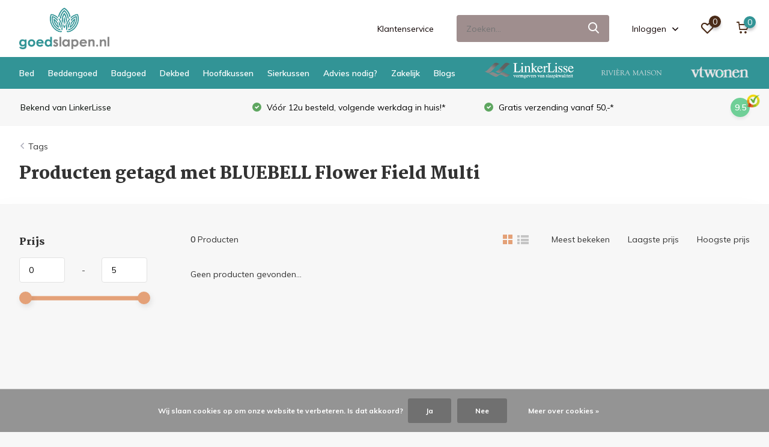

--- FILE ---
content_type: text/html;charset=utf-8
request_url: https://www.goedslapen.nl/tags/bluebell-flower-field-multi/
body_size: 20543
content:
<!doctype html>
<html lang="nl" class="">
	<head>
            <meta charset="utf-8"/>
<!-- [START] 'blocks/head.rain' -->
<!--

  (c) 2008-2025 Lightspeed Netherlands B.V.
  http://www.lightspeedhq.com
  Generated: 21-12-2025 @ 12:23:09

-->
<link rel="canonical" href="https://www.goedslapen.nl/tags/bluebell-flower-field-multi/"/>
<link rel="alternate" href="https://www.goedslapen.nl/index.rss" type="application/rss+xml" title="Nieuwe producten"/>
<link href="https://cdn.webshopapp.com/assets/cookielaw.css?2025-02-20" rel="stylesheet" type="text/css"/>
<meta name="robots" content="noodp,noydir"/>
<meta name="google-site-verification" content="SJlKhne-9Z68rUCI3d2DHAQMSg2b2YGSq3hQrqcxk6Q"/>
<meta name="google-site-verification" content="8SwPu-WbKCcFXMK_2_QD7ZXYXp2-CS6QXyz0AlKpuxE"/>
<meta name="google-site-verification" content="7a404a95804df66b4a4d763f26ab6ea4"/>
<meta property="og:url" content="https://www.goedslapen.nl/tags/bluebell-flower-field-multi/?source=facebook"/>
<meta property="og:site_name" content="GoedSlapen.nl"/>
<meta property="og:title" content="BLUEBELL Flower Field Multi"/>
<meta property="og:description" content="Online alles wat met goedslapen te maken heeft, wakker worden met een stralende glimlach: dekbedovertrek, hoeslaken, beddengoed / bedtextiel, matrassen,GRATIS t"/>
<script>
<script src="https://apis.google.com/js/platform.js?onload=renderOptIn" async defer> </script>
<script>
    window.renderOptIn = function() {
        window.gapi.load('surveyoptin', function() {
            window.gapi.surveyoptin.render(
                {
                    // REQUIRED FIELDS
                    "merchant_id": 8228349,
                    "order_id": "ORDER_ID",
                    "email": "CUSTOMER_EMAIL",
                    "delivery_country": "COUNTRY_CODE",
                    "estimated_delivery_date": "YYYY-MM-DD",

                    // OPTIONAL FIELDS
                    "products": [{"gtin":"GTIN1"}, {"gtin":"GTIN2"}]
                });
        });
    }

</script>
<!-- Start of HubSpot Embed Code -->
    <script type="text/javascript" id="hs-script-loader" async defer src="//js.hs-scripts.com/5907465.js"></script>
<!-- End of HubSpot Embed Code -->

</script>
<!--[if lt IE 9]>
<script src="https://cdn.webshopapp.com/assets/html5shiv.js?2025-02-20"></script>
<![endif]-->
<!-- [END] 'blocks/head.rain' -->
		<meta http-equiv="x-ua-compatible" content="ie=edge">
		<title>BLUEBELL Flower Field Multi - GoedSlapen.nl</title>
		<meta name="description" content="Online alles wat met goedslapen te maken heeft, wakker worden met een stralende glimlach: dekbedovertrek, hoeslaken, beddengoed / bedtextiel, matrassen,GRATIS t dekbek, overtrek, kussen, matras, badjas, boxspring, sierkussen">
		<meta name="keywords" content="BLUEBELL, Flower, Field, Multi, Bedtextiel, dekbedovertrek, hoeslakens, kussensloop, matras, bed, altijd goed slapen, goed slapen, goedslapen! #wakkerwordenmeteenstralendeglimlach, mooi uitgerust">
		<meta name="theme-color" content="#ffffff">
		<meta name="MobileOptimized" content="320">
		<meta name="HandheldFriendly" content="true">
		<meta name="viewport" content="width=device-width, initial-scale=1, initial-scale=1, minimum-scale=1, maximum-scale=5, user-scalable=yes">
		<meta name="author" content="https://www.dmws.nl/">
		
		<link rel="preconnect" href="https://fonts.googleapis.com">
		<link rel="dns-prefetch" href="https://fonts.googleapis.com">
		<link rel="preconnect" href="https://ajax.googleapis.com">
		<link rel="dns-prefetch" href="https://ajax.googleapis.com">
		<link rel="preconnect" href="https://www.gstatic.com" crossorigin="anonymous">
		<link rel="dns-prefetch" href="https://www.gstatic.com" crossorigin="anonymous">
		<link rel="preconnect" href="//cdn.webshopapp.com/">
		<link rel="dns-prefetch" href="//cdn.webshopapp.com/">
    
    		<link rel="preload" href="https://fonts.googleapis.com/css?family=Muli:300,400,500,600,700,800,900%7CMartel:300,400,500,600,700,800,900" as="style">
    <link rel="preload" href="https://cdn.webshopapp.com/shops/12318/themes/174713/assets/owl-carousel-min.css?20250910122021" as="style">
    <link rel="preload" href="https://cdn.webshopapp.com/shops/12318/themes/174713/assets/fancybox.css?20250910122021" as="style">
    <link rel="preload" href="https://cdn.webshopapp.com/shops/12318/themes/174713/assets/icomoon.css?20250910122021" as="style">
    <link rel="preload" href="https://cdn.webshopapp.com/shops/12318/themes/174713/assets/compete.css?20250910122021" as="style">
    <link rel="preload" href="https://cdn.webshopapp.com/shops/12318/themes/174713/assets/custom.css?20250910122021" as="style">
    
    <link rel="preload" href="https://cdn.webshopapp.com/shops/12318/themes/174713/assets/jquery-3-4-1-min.js?20250910122021" as="script">
    <link rel="preload" href="https://cdn.webshopapp.com/shops/12318/themes/174713/assets/jquery-ui.js?20250910122021" as="script">
    <link rel="preload" href="https://cdn.webshopapp.com/shops/12318/themes/174713/assets/js-cookie-min.js?20250910122021" as="script">
    <link rel="preload" href="https://cdn.webshopapp.com/shops/12318/themes/174713/assets/owl-carousel-min.js?20250910122021" as="script">
    <link rel="preload" href="https://cdn.webshopapp.com/shops/12318/themes/174713/assets/fancybox.js?20250910122021" as="script">
    <link rel="preload" href="https://cdn.webshopapp.com/shops/12318/themes/174713/assets/lazyload.js?20250910122021" as="script">
    <link rel="preload" href="https://cdn.webshopapp.com/assets/gui.js?2025-02-20" as="script">
    <link rel="preload" href="https://cdn.webshopapp.com/shops/12318/themes/174713/assets/script.js?20250910122021" as="script">
    <link rel="preload" href="https://cdn.webshopapp.com/shops/12318/themes/174713/assets/custom.js?20250910122021" as="script">
        
    <link href="https://fonts.googleapis.com/css?family=Muli:300,400,500,600,700,800,900%7CMartel:300,400,500,600,700,800,900" rel="stylesheet" type="text/css">
    <link rel="stylesheet" href="https://cdn.webshopapp.com/shops/12318/themes/174713/assets/owl-carousel-min.css?20250910122021" type="text/css">
    <link rel="stylesheet" href="https://cdn.webshopapp.com/shops/12318/themes/174713/assets/fancybox.css?20250910122021" type="text/css">
    <link rel="stylesheet" href="https://cdn.webshopapp.com/shops/12318/themes/174713/assets/icomoon.css?20250910122021" type="text/css">
    <link rel="stylesheet" href="https://cdn.webshopapp.com/shops/12318/themes/174713/assets/compete.css?20250910122021" type="text/css">
    <link rel="stylesheet" href="https://cdn.webshopapp.com/shops/12318/themes/174713/assets/custom.css?20250910122021" type="text/css">
    
    <script src="https://cdn.webshopapp.com/shops/12318/themes/174713/assets/jquery-3-4-1-min.js?20250910122021"></script>

		<link rel="icon" type="image/x-icon" href="https://cdn.webshopapp.com/shops/12318/themes/174713/v/352498/assets/favicon.ico?20201119120359">
		<link rel="apple-touch-icon" href="https://cdn.webshopapp.com/shops/12318/themes/174713/v/352498/assets/favicon.ico?20201119120359">
    
    <meta name="msapplication-config" content="https://cdn.webshopapp.com/shops/12318/themes/174713/assets/browserconfig.xml?20250910122021">
<meta property="og:title" content="BLUEBELL Flower Field Multi">
<meta property="og:type" content="website"> 
<meta property="og:site_name" content="GoedSlapen.nl">
<meta property="og:url" content="https://www.goedslapen.nl/">
<meta property="og:image" content="https://cdn.webshopapp.com/shops/12318/themes/174713/v/541468/assets/big-block-bg.jpg?20210219145824">
<meta name="twitter:title" content="BLUEBELL Flower Field Multi">
<meta name="twitter:description" content="Online alles wat met goedslapen te maken heeft, wakker worden met een stralende glimlach: dekbedovertrek, hoeslaken, beddengoed / bedtextiel, matrassen,GRATIS t">
<meta name="twitter:site" content="GoedSlapen.nl">
<meta name="twitter:card" content="https://cdn.webshopapp.com/shops/12318/themes/174713/v/472392/assets/logo.png?20210118203419">
<meta name="twitter:image" content="https://cdn.webshopapp.com/shops/12318/themes/174713/v/541468/assets/big-block-bg.jpg?20210219145824">
<script type="application/ld+json">
  [
        {
      "@context": "http://schema.org/",
      "@type": "Organization",
      "url": "https://www.goedslapen.nl/",
      "name": "GoedSlapen.nl",
      "legalName": "GoedSlapen.nl",
      "description": "Online alles wat met goedslapen te maken heeft, wakker worden met een stralende glimlach: dekbedovertrek, hoeslaken, beddengoed / bedtextiel, matrassen,GRATIS t",
      "logo": "https://cdn.webshopapp.com/shops/12318/themes/174713/v/472392/assets/logo.png?20210118203419",
      "image": "https://cdn.webshopapp.com/shops/12318/themes/174713/v/541468/assets/big-block-bg.jpg?20210219145824",
      "contactPoint": {
        "@type": "ContactPoint",
        "contactType": "Customer service",
        "telephone": "0630777577"
      },
      "address": {
        "@type": "PostalAddress",
        "streetAddress": "Middelberglaan 9",
        "addressLocality": "Nederland ",
        "postalCode": "6711 JG Ede",
        "addressCountry": "NL"
      }
      ,
      "aggregateRating": {
          "@type": "AggregateRating",
          "bestRating": "10",          "worstRating": "1",
          "ratingValue": "9,5",          "reviewCount": "59",          "url":"https://www.kiyoh.com/reviews/1045999/goedslapen"
      }
         
    },
    { 
      "@context": "http://schema.org", 
      "@type": "WebSite", 
      "url": "https://www.goedslapen.nl/", 
      "name": "GoedSlapen.nl",
      "description": "Online alles wat met goedslapen te maken heeft, wakker worden met een stralende glimlach: dekbedovertrek, hoeslaken, beddengoed / bedtextiel, matrassen,GRATIS t",
      "author": [
        {
          "@type": "Organization",
          "url": "https://www.dmws.nl/",
          "name": "DMWS B.V.",
          "address": {
            "@type": "PostalAddress",
            "streetAddress": "Klokgebouw 195 (Strijp-S)",
            "addressLocality": "Eindhoven",
            "addressRegion": "NB",
            "postalCode": "5617 AB",
            "addressCountry": "NL"
          }
        }
      ]
    }
  ]
</script>    
	</head>
	<body>
    <ul class="hidden-data hidden"><li>12318</li><li>174713</li><li>ja</li><li>nl</li><li>live</li><li> info//goedslapen/nl</li><li>https://www.goedslapen.nl/</li></ul><header id="top" class="hide-on-scroll"><div class="top-wrap fixed default"><section class="main pos-r"><div class="container pos-r"><div class="d-flex align-center justify-between"><div class="d-flex align-center"><div id="mobile-menu-btn" class="d-none show-1000"><div class="hamburger"><span></span><span></span><span></span><span></span></div></div><a href="https://www.goedslapen.nl/account/login/" class="hidden show-575-flex"><i class="icon-login"></i></a><div id="logo" class="d-flex align-center"><a href="https://www.goedslapen.nl/" accesskey="h"><img class="hide-1000 desktop-logo" src="https://cdn.webshopapp.com/shops/12318/themes/174713/v/472392/assets/logo.png?20210118203419" alt="GoedSlapen.nl" /><img class="d-none show-1000 mobile-logo" src="https://cdn.webshopapp.com/shops/12318/themes/174713/v/341650/assets/logo-mobile.png?20201116094444" alt="GoedSlapen.nl" /></a></div></div><div class="d-flex align-center justify-end top-nav"><a href="/service/" class="hide-1000">Klantenservice</a><div id="showSearch" class="hide-575"><input type="search" value="" placeholder="Zoeken..."><button type="submit" title="Zoeken" disabled="disabled"><i class="icon-search"></i></button></div><div class="login with-drop hide-575"><a href="https://www.goedslapen.nl/account/login/"><span>Inloggen <i class="icon-arrow-down"></i></span></a><div class="dropdown"><form method="post" id="formLogin" action="https://www.goedslapen.nl/account/loginPost/?return=https://www.goedslapen.nl/tags/bluebell-flower-field-multi/"><h3>Inloggen</h3><p>Maak bestellen nóg makkelijker!</p><div><label for="formLoginEmail">E-mailadres<span class="c-negatives">*</span></label><input type="email" id="formLoginEmail" name="email" placeholder="E-mailadres" autocomplete='email' tabindex=1 required></div><div><label for="formLoginPassword">Wachtwoord</label><a href="https://www.goedslapen.nl/account/password/" class="forgot" tabindex=6>Wachtwoord vergeten?</a><input type="password" id="formLoginPassword" name="password" placeholder="Wachtwoord" autocomplete="current-password" tabindex=2 required></div><div><input type="hidden" name="key" value="fa8d7b4b8ab943f6d8a5886e5d9137de" /><input type="hidden" name="type" value="login" /><button type="submit" onclick="$('#formLogin').submit(); return false;" class="btn" tabindex=3>Inloggen</button></div></form><div><p class="register">Nog geen account? <a href="https://www.goedslapen.nl/account/register/" tabindex=5>Account aanmaken</a></p></div></div></div><div class="favorites"><a href="https://www.goedslapen.nl/account/wishlist/" class="count"><span class="items" data-wishlist-items="">0</span><i class="icon-wishlist"></i></a></div><div class="cart with-drop"><a href="https://www.goedslapen.nl/cart/" class="count"><span>0</span><i class="icon-cart"></i></a><div class="dropdown"><h3>Winkelwagen</h3><i class="icon-close hidden show-575"></i><p>Uw winkelwagen is leeg</p></div></div></div></div></div><div class="search-autocomplete"><div id="searchExpanded"><div class="container pos-r d-flex align-center"><form action="https://www.goedslapen.nl/search/" method="get" id="formSearch"  class="search-form d-flex align-center"  data-search-type="desktop"><span onclick="$(this).closest('form').submit();" title="Zoeken" class="search-icon"><i class="icon-search"></i></span><input type="text" name="q" autocomplete="off"  value="" placeholder="Zoeken" class="standard-input" data-input="desktop"/></form><div class="close hide-575">Sluiten</div></div><div class="overlay hide-575"></div></div><div class="container pos-r"><div id="searchResults" class="results-wrap with-filter with-cats" data-search-type="desktop"><div class="close"><i class="icon-close"></i></div><h4>Categorieën</h4><div class="categories hidden"><ul class="d-flex"></ul></div><div class="d-flex justify-between"><div class="filter-scroll-wrap"><div class="filter-scroll"><div class="subtitle title-font">Filters</div><form data-search-type="desktop"><div class="filter-boxes"><div class="filter-wrap sort"><select name="sort" class="custom-select"></select></div></div><div class="filter-boxes custom-filters"></div></form></div></div><ul class="search-products products-livesearch"></ul></div><div class="more"><a href="#" class="btn accent">Bekijk alle resultaten <span>(0)</span></a></div></div></div></div></section><section id="menu" class="hide-1000 megamenu"><div class="container"><nav class="menu" style="display: flex; justify-content: space-between;"><ul class="d-flex align-center"><li class="item has-children"><a class="itemLink" href="https://www.goedslapen.nl/bed/" title="Bed">Bed</a><ul class="subnav"><li class="subitem has-children"><a class="subitemLink " href="https://www.goedslapen.nl/bed/boxspring/" title="Boxspring">Boxspring</a><ul class="subsubnav"><li class="subitem"><a class="subitemLink" href="https://www.goedslapen.nl/bed/boxspring/complete-boxspringset/" title="Complete boxspringset">Complete boxspringset</a></li></ul></li><li class="subitem"><a class="subitemLink " href="https://www.goedslapen.nl/bed/lattenbodem/" title="Lattenbodem">Lattenbodem</a></li><li class="subitem has-children"><a class="subitemLink " href="https://www.goedslapen.nl/bed/matras/" title="Matras">Matras</a><ul class="subsubnav"><li class="subitem"><a class="subitemLink" href="https://www.goedslapen.nl/bed/matras/latex-matras-100-natuurrubber/" title="Latex Matras 100% natuurrubber">Latex Matras 100% natuurrubber</a></li><li class="subitem"><a class="subitemLink" href="https://www.goedslapen.nl/bed/matras/comfortschuim-matras/" title="Comfortschuim Matras">Comfortschuim Matras</a></li><li class="subitem"><a class="subitemLink" href="https://www.goedslapen.nl/bed/matras/pocket-koudschuim-matras/" title="Pocket koudschuim matras ">Pocket koudschuim matras </a></li><li class="subitem"><a class="subitemLink" href="https://www.goedslapen.nl/bed/matras/topper-top-matras/" title="Topper (top matras)">Topper (top matras)</a></li><li><a href="https://www.goedslapen.nl/bed/matras/" class="more">Bekijk alles</a></li></ul></li></ul></li><li class="item has-children"><a class="itemLink" href="https://www.goedslapen.nl/beddengoed/" title="Beddengoed">Beddengoed</a><ul class="subnav"><li class="subitem has-children"><a class="subitemLink " href="https://www.goedslapen.nl/beddengoed/dekbedovertrek/" title="Dekbedovertrek">Dekbedovertrek</a><ul class="subsubnav"><li class="subitem"><a class="subitemLink" href="https://www.goedslapen.nl/beddengoed/dekbedovertrek/katoen/" title="katoen">katoen</a></li><li class="subitem"><a class="subitemLink" href="https://www.goedslapen.nl/beddengoed/dekbedovertrek/jersey-100-katoen-8773171/" title="Jersey, 100% katoen">Jersey, 100% katoen</a></li><li class="subitem"><a class="subitemLink" href="https://www.goedslapen.nl/beddengoed/dekbedovertrek/katoen-satijn/" title="katoen satijn">katoen satijn</a></li><li class="subitem"><a class="subitemLink" href="https://www.goedslapen.nl/beddengoed/dekbedovertrek/voorkant-100-polyester-velvet-achterkant-100-katoe/" title="voorkant: 100% polyester velvet, achterkant: 100% katoen">voorkant: 100% polyester velvet, achterkant: 100% katoen</a></li><li><a href="https://www.goedslapen.nl/beddengoed/dekbedovertrek/" class="more">Bekijk alles</a></li></ul></li><li class="subitem has-children"><a class="subitemLink " href="https://www.goedslapen.nl/beddengoed/kids/" title="Kids">Kids</a><ul class="subsubnav"><li class="subitem"><a class="subitemLink" href="https://www.goedslapen.nl/beddengoed/kids/dekbedovertrek/" title="Dekbedovertrek">Dekbedovertrek</a></li></ul></li><li class="subitem has-children"><a class="subitemLink " href="https://www.goedslapen.nl/beddengoed/hoeslaken/" title="Hoeslaken">Hoeslaken</a><ul class="subsubnav"><li class="subitem"><a class="subitemLink" href="https://www.goedslapen.nl/beddengoed/hoeslaken/split-topper-jersey/" title="Split-topper - Jersey">Split-topper - Jersey</a></li><li class="subitem"><a class="subitemLink" href="https://www.goedslapen.nl/beddengoed/hoeslaken/normaal-jersey/" title="Normaal - Jersey">Normaal - Jersey</a></li><li class="subitem"><a class="subitemLink" href="https://www.goedslapen.nl/beddengoed/hoeslaken/normaal-percale/" title="Normaal - Percale">Normaal - Percale</a></li><li class="subitem"><a class="subitemLink" href="https://www.goedslapen.nl/beddengoed/hoeslaken/split-topper-percale/" title="Split-topper - Percale">Split-topper - Percale</a></li><li><a href="https://www.goedslapen.nl/beddengoed/hoeslaken/" class="more">Bekijk alles</a></li></ul></li><li class="subitem has-children"><a class="subitemLink " href="https://www.goedslapen.nl/beddengoed/laken/" title="Laken">Laken</a><ul class="subsubnav"><li class="subitem"><a class="subitemLink" href="https://www.goedslapen.nl/beddengoed/laken/perkal/" title="perkal">perkal</a></li></ul></li><li class="subitem has-children"><a class="subitemLink " href="https://www.goedslapen.nl/beddengoed/molton/" title="Molton">Molton</a><ul class="subsubnav"><li class="subitem"><a class="subitemLink" href="https://www.goedslapen.nl/beddengoed/molton/normaal-premium-stretch/" title="Normaal - Premium Stretch">Normaal - Premium Stretch</a></li><li class="subitem"><a class="subitemLink" href="https://www.goedslapen.nl/beddengoed/molton/normaal-multifit/" title="Normaal - Multifit">Normaal - Multifit</a></li><li class="subitem"><a class="subitemLink" href="https://www.goedslapen.nl/beddengoed/molton/topper-premium-stretch/" title="Topper - Premium Stretch">Topper - Premium Stretch</a></li><li class="subitem"><a class="subitemLink" href="https://www.goedslapen.nl/beddengoed/molton/topper-multifit/" title="Topper - Multifit">Topper - Multifit</a></li><li><a href="https://www.goedslapen.nl/beddengoed/molton/" class="more">Bekijk alles</a></li></ul></li><li class="subitem has-children"><a class="subitemLink " href="https://www.goedslapen.nl/beddengoed/sloop/" title="Sloop">Sloop</a><ul class="subsubnav"><li class="subitem"><a class="subitemLink" href="https://www.goedslapen.nl/beddengoed/sloop/katoen/" title="katoen">katoen</a></li><li class="subitem"><a class="subitemLink" href="https://www.goedslapen.nl/beddengoed/sloop/katoen-satijn/" title="katoen satijn">katoen satijn</a></li><li class="subitem"><a class="subitemLink" href="https://www.goedslapen.nl/beddengoed/sloop/molton/" title="Molton">Molton</a></li></ul></li><li class="subitem has-children"><a class="subitemLink " href="https://www.goedslapen.nl/beddengoed/plaid/" title="Plaid">Plaid</a><ul class="subsubnav"><li class="subitem"><a class="subitemLink" href="https://www.goedslapen.nl/beddengoed/plaid/acc-50-wol-40-acryl-10-zijde/" title="Acc. 50% wol, 40% acryl, 10% zijde">Acc. 50% wol, 40% acryl, 10% zijde</a></li><li class="subitem"><a class="subitemLink" href="https://www.goedslapen.nl/beddengoed/plaid/acc-35-katoen-40-acryl-12-wol-13-polyester/" title="Acc. 35% katoen, 40% acryl, 12% wol, 13% polyester">Acc. 35% katoen, 40% acryl, 12% wol, 13% polyester</a></li><li class="subitem"><a class="subitemLink" href="https://www.goedslapen.nl/beddengoed/plaid/100-katoen/" title="100% katoen">100% katoen</a></li><li class="subitem"><a class="subitemLink" href="https://www.goedslapen.nl/beddengoed/plaid/98-katoen-2-lurex/" title="98% katoen, 2% lurex">98% katoen, 2% lurex</a></li><li><a href="https://www.goedslapen.nl/beddengoed/plaid/" class="more">Bekijk alles</a></li></ul></li><li class="subitem has-children"><a class="subitemLink " href="https://www.goedslapen.nl/beddengoed/sprei-foulard/" title="Sprei / foulard">Sprei / foulard</a><ul class="subsubnav"><li class="subitem"><a class="subitemLink" href="https://www.goedslapen.nl/beddengoed/sprei-foulard/100-katoen/" title="100% katoen">100% katoen</a></li><li class="subitem"><a class="subitemLink" href="https://www.goedslapen.nl/beddengoed/sprei-foulard/voorkant-100-katoenfluweel-achterkant-100-katoen-v/" title="Voorkant: 100% katoenfluweel Achterkant: 100% katoen, vulling 100% polyester">Voorkant: 100% katoenfluweel Achterkant: 100% katoen, vulling 100% polyester</a></li><li class="subitem"><a class="subitemLink" href="https://www.goedslapen.nl/beddengoed/sprei-foulard/acc-100-katoen/" title="Acc. 100% katoen">Acc. 100% katoen</a></li><li class="subitem"><a class="subitemLink" href="https://www.goedslapen.nl/beddengoed/sprei-foulard/bedsprei/" title="Bedsprei">Bedsprei</a></li><li><a href="https://www.goedslapen.nl/beddengoed/sprei-foulard/" class="more">Bekijk alles</a></li></ul></li><li class="subitem"><a class="subitemLink " href="https://www.goedslapen.nl/beddengoed/kussensloop/" title="Kussensloop">Kussensloop</a></li><li class="subitem"><a class="subitemLink " href="https://www.goedslapen.nl/beddengoed/tas/" title="Tas">Tas</a></li><li class="subitem has-children"><a class="subitemLink " href="https://www.goedslapen.nl/beddengoed/accessoires/" title="Accessoires">Accessoires</a><ul class="subsubnav"><li class="subitem"><a class="subitemLink" href="https://www.goedslapen.nl/beddengoed/accessoires/100-percale-katoen-200-tc/" title="100% percale katoen, 200 TC">100% percale katoen, 200 TC</a></li><li class="subitem"><a class="subitemLink" href="https://www.goedslapen.nl/beddengoed/accessoires/100-polyesterfluweel/" title="100% polyesterfluweel">100% polyesterfluweel</a></li></ul></li><li class="subitem has-children"><a class="subitemLink " href="https://www.goedslapen.nl/" title="Facemask">Facemask</a><ul class="subsubnav"><li class="subitem"><a class="subitemLink" href="https://www.goedslapen.nl/539340/11102635/100-percale-katoen-200-tc/" title="100% percale katoen, 200 TC">100% percale katoen, 200 TC</a></li></ul></li><li class="subitem has-children"><a class="subitemLink " href="https://www.goedslapen.nl/beddengoed/sierkussen/" title="Sierkussen">Sierkussen</a><ul class="subsubnav"><li class="subitem"><a class="subitemLink" href="https://www.goedslapen.nl/beddengoed/sierkussen/100-polyesterfluweel/" title="100% polyesterfluweel">100% polyesterfluweel</a></li><li class="subitem"><a class="subitemLink" href="https://www.goedslapen.nl/beddengoed/sierkussen/100-percale-katoen-200-tc/" title="100% percale katoen, 200 TC">100% percale katoen, 200 TC</a></li></ul></li><li class="subitem has-children"><a class="subitemLink " href="https://www.goedslapen.nl/beddengoed/hoeslakens/" title="Hoeslakens">Hoeslakens</a><ul class="subsubnav"><li class="subitem"><a class="subitemLink" href="https://www.goedslapen.nl/beddengoed/hoeslakens/topper-jersey/" title="Topper - Jersey">Topper - Jersey</a></li><li class="subitem"><a class="subitemLink" href="https://www.goedslapen.nl/beddengoed/hoeslakens/100-percale-katoen-200-tc/" title="100% percale katoen, 200 TC">100% percale katoen, 200 TC</a></li></ul></li><li class="subitem has-children"><a class="subitemLink " href="https://www.goedslapen.nl/beddengoed/kinderdekbedovertrek/" title="Kinderdekbedovertrek">Kinderdekbedovertrek</a><ul class="subsubnav"><li class="subitem"><a class="subitemLink" href="https://www.goedslapen.nl/beddengoed/kinderdekbedovertrek/100-katoen/" title="100% katoen">100% katoen</a></li></ul></li></ul></li><li class="item has-children"><a class="itemLink" href="https://www.goedslapen.nl/badgoed/" title="Badgoed">Badgoed</a><ul class="subnav"><li class="subitem"><a class="subitemLink " href="https://www.goedslapen.nl/badgoed/gastendoek/" title="Gastendoek">Gastendoek</a></li><li class="subitem"><a class="subitemLink " href="https://www.goedslapen.nl/badgoed/badlaken-handdoeken-gastendoekjes-washandjes/" title="Badlaken, handdoeken, gastendoekjes, washandjes">Badlaken, handdoeken, gastendoekjes, washandjes</a></li><li class="subitem"><a class="subitemLink " href="https://www.goedslapen.nl/badgoed/handdoek/" title="Handdoek">Handdoek</a></li><li class="subitem has-children"><a class="subitemLink " href="https://www.goedslapen.nl/badgoed/badlaken/" title="Badlaken">Badlaken</a><ul class="subsubnav"><li class="subitem"><a class="subitemLink" href="https://www.goedslapen.nl/badgoed/badlaken/blauw/" title="Blauw">Blauw</a></li><li class="subitem"><a class="subitemLink" href="https://www.goedslapen.nl/badgoed/badlaken/zand/" title="Zand">Zand</a></li><li class="subitem"><a class="subitemLink" href="https://www.goedslapen.nl/badgoed/badlaken/antraciet/" title="Antraciet">Antraciet</a></li><li class="subitem"><a class="subitemLink" href="https://www.goedslapen.nl/badgoed/badlaken/groen/" title="Groen">Groen</a></li><li><a href="https://www.goedslapen.nl/badgoed/badlaken/" class="more">Bekijk alles</a></li></ul></li><li class="subitem has-children"><a class="subitemLink " href="https://www.goedslapen.nl/badgoed/strandlaken/" title="Strandlaken">Strandlaken</a><ul class="subsubnav"><li class="subitem"><a class="subitemLink" href="https://www.goedslapen.nl/badgoed/strandlaken/blauw/" title="Blauw">Blauw</a></li><li class="subitem"><a class="subitemLink" href="https://www.goedslapen.nl/badgoed/strandlaken/roze/" title="Roze">Roze</a></li><li class="subitem"><a class="subitemLink" href="https://www.goedslapen.nl/badgoed/strandlaken/groen/" title="Groen">Groen</a></li><li class="subitem"><a class="subitemLink" href="https://www.goedslapen.nl/badgoed/strandlaken/oranje/" title="Oranje">Oranje</a></li><li><a href="https://www.goedslapen.nl/badgoed/strandlaken/" class="more">Bekijk alles</a></li></ul></li><li class="subitem has-children"><a class="subitemLink " href="https://www.goedslapen.nl/badgoed/badjas/" title="Badjas">Badjas</a><ul class="subsubnav"><li class="subitem"><a class="subitemLink" href="https://www.goedslapen.nl/badgoed/badjas/roze/" title="Roze">Roze</a></li><li class="subitem"><a class="subitemLink" href="https://www.goedslapen.nl/badgoed/badjas/blauw/" title="Blauw">Blauw</a></li><li class="subitem"><a class="subitemLink" href="https://www.goedslapen.nl/badgoed/badjas/khaki/" title="Khaki">Khaki</a></li><li class="subitem"><a class="subitemLink" href="https://www.goedslapen.nl/badgoed/badjas/wit/" title="Wit">Wit</a></li><li><a href="https://www.goedslapen.nl/badgoed/badjas/" class="more">Bekijk alles</a></li></ul></li><li class="subitem"><a class="subitemLink " href="https://www.goedslapen.nl/badgoed/washandje/" title="Washandje">Washandje</a></li><li class="subitem has-children"><a class="subitemLink " href="https://www.goedslapen.nl/badgoed/badmat/" title="Badmat">Badmat</a><ul class="subsubnav"><li class="subitem"><a class="subitemLink" href="https://www.goedslapen.nl/badgoed/badmat/groen/" title="Groen">Groen</a></li><li class="subitem"><a class="subitemLink" href="https://www.goedslapen.nl/badgoed/badmat/wit/" title="Wit">Wit</a></li></ul></li><li class="subitem has-children"><a class="subitemLink " href="https://www.goedslapen.nl/badgoed/strandlaken-10578586/" title=" Strandlaken "> Strandlaken </a><ul class="subsubnav"><li class="subitem"><a class="subitemLink" href="https://www.goedslapen.nl/badgoed/strandlaken-10578586/" title=" -   "> -   </a></li></ul></li><li class="subitem has-children"><a class="subitemLink " href="https://www.goedslapen.nl/badgoed/badhanddoek/" title=" Badhanddoek "> Badhanddoek </a><ul class="subsubnav"><li class="subitem"><a class="subitemLink" href="https://www.goedslapen.nl/badgoed/badhanddoek/" title=" -   "> -   </a></li></ul></li><li class="subitem has-children"><a class="subitemLink " href="https://www.goedslapen.nl/badgoed/gastendoek-10578590/" title=" Gastendoek "> Gastendoek </a><ul class="subsubnav"><li class="subitem"><a class="subitemLink" href="https://www.goedslapen.nl/badgoed/gastendoek-10578590/" title=" -   "> -   </a></li></ul></li><li class="subitem has-children"><a class="subitemLink " href="https://www.goedslapen.nl/badgoed/washandje-10578592/" title=" Washandje "> Washandje </a><ul class="subsubnav"><li class="subitem"><a class="subitemLink" href="https://www.goedslapen.nl/badgoed/washandje-10578592/" title=" -   "> -   </a></li></ul></li><li class="subitem has-children"><a class="subitemLink " href="https://www.goedslapen.nl/badgoed/handdoek-10578594/" title=" Handdoek "> Handdoek </a><ul class="subsubnav"><li class="subitem"><a class="subitemLink" href="https://www.goedslapen.nl/badgoed/handdoek-10578594/" title=" -   "> -   </a></li></ul></li><li class="subitem has-children"><a class="subitemLink " href="https://www.goedslapen.nl/badgoed/badlaken-10578596/" title=" Badlaken "> Badlaken </a><ul class="subsubnav"><li class="subitem"><a class="subitemLink" href="https://www.goedslapen.nl/badgoed/badlaken-10578596/" title=" -   "> -   </a></li></ul></li><li class="subitem has-children"><a class="subitemLink " href="https://www.goedslapen.nl/badgoed/badjas-10578598/" title=" Badjas "> Badjas </a><ul class="subsubnav"><li class="subitem"><a class="subitemLink" href="https://www.goedslapen.nl/badgoed/badjas-10578598/" title=" -   "> -   </a></li></ul></li></ul></li><li class="item has-children"><a class="itemLink" href="https://www.goedslapen.nl/dekbed/" title="Dekbed">Dekbed</a><ul class="subnav"><li class="subitem"><a class="subitemLink " href="https://www.goedslapen.nl/dekbed/over-dons-waarom-een-dons-dekbed/" title="Over Dons: Waarom een Dons Dekbed?">Over Dons: Waarom een Dons Dekbed?</a></li><li class="subitem has-children"><a class="subitemLink " href="https://www.goedslapen.nl/dekbed/donzen-dekbed/" title="Donzen dekbed">Donzen dekbed</a><ul class="subsubnav"><li class="subitem"><a class="subitemLink" href="https://www.goedslapen.nl/dekbed/donzen-dekbed/warmteklasse-1/" title="Warmteklasse 1">Warmteklasse 1</a></li><li class="subitem"><a class="subitemLink" href="https://www.goedslapen.nl/dekbed/donzen-dekbed/warmteklasse-2/" title="Warmteklasse 2">Warmteklasse 2</a></li><li class="subitem"><a class="subitemLink" href="https://www.goedslapen.nl/dekbed/donzen-dekbed/warmteklasse-4/" title="Warmteklasse 4">Warmteklasse 4</a></li></ul></li><li class="subitem has-children"><a class="subitemLink " href="https://www.goedslapen.nl/dekbed/zomerdekbed/" title="Zomerdekbed">Zomerdekbed</a><ul class="subsubnav"><li class="subitem"><a class="subitemLink" href="https://www.goedslapen.nl/dekbed/zomerdekbed/dons/" title="Dons">Dons</a></li><li class="subitem"><a class="subitemLink" href="https://www.goedslapen.nl/dekbed/zomerdekbed/katoen/" title="Katoen">Katoen</a></li></ul></li><li class="subitem"><a class="subitemLink " href="https://www.goedslapen.nl/dekbed/katoenen-dekbed/" title="Katoenen dekbed">Katoenen dekbed</a></li></ul></li><li class="item has-children"><a class="itemLink" href="https://www.goedslapen.nl/hoofdkussen/" title="Hoofdkussen">Hoofdkussen</a><ul class="subnav"><li class="subitem"><a class="subitemLink " href="https://www.goedslapen.nl/hoofdkussen/donzen-kussen/" title="Donzen kussen">Donzen kussen</a></li><li class="subitem"><a class="subitemLink " href="https://www.goedslapen.nl/hoofdkussen/natuurrubber-latex/" title="Natuurrubber / latex">Natuurrubber / latex</a></li><li class="subitem"><a class="subitemLink " href="https://www.goedslapen.nl/hoofdkussen/synthetisch-kussen/" title="Synthetisch kussen">Synthetisch kussen</a></li><li class="subitem"><a class="subitemLink " href="https://www.goedslapen.nl/hoofdkussen/traagschuim-elastisch-rubber/" title="Traagschuim (elastisch rubber)">Traagschuim (elastisch rubber)</a></li></ul></li><li class="item has-children"><a class="itemLink" href="https://www.goedslapen.nl/sierkussen/" title="Sierkussen">Sierkussen</a><ul class="subnav"><li class="subitem"><a class="subitemLink " href="https://www.goedslapen.nl/sierkussen/100-katoen-canvas-vulling-100-polyester/" title="100% katoen canvas, vulling 100% polyester">100% katoen canvas, vulling 100% polyester</a></li><li class="subitem"><a class="subitemLink " href="https://www.goedslapen.nl/sierkussen/100-katoen-10260154/" title="100% katoen">100% katoen</a></li><li class="subitem"><a class="subitemLink " href="https://www.goedslapen.nl/sierkussen/100-polyester/" title="100% polyester">100% polyester</a></li><li class="subitem"><a class="subitemLink " href="https://www.goedslapen.nl/sierkussen/acc-front-100-linen-back-100-cotton-vulling-100-po/" title="Acc. Front: 100% linen, back: 100% cotton, vulling 100% polyester">Acc. Front: 100% linen, back: 100% cotton, vulling 100% polyester</a></li><li class="subitem"><a class="subitemLink " href="https://www.goedslapen.nl/sierkussen/100-katoen-vulling-100-polyester/" title="100% katoen, vulling 100% polyester">100% katoen, vulling 100% polyester</a></li><li class="subitem"><a class="subitemLink " href="https://www.goedslapen.nl/sierkussen/acc-100-katoen-vulling-100-polyester/" title="Acc. 100% katoen, vulling 100% polyester">Acc. 100% katoen, vulling 100% polyester</a></li><li class="subitem"><a class="subitemLink " href="https://www.goedslapen.nl/sierkussen/100-percale-katoen-200-tc/" title="100% percale katoen, 200 TC">100% percale katoen, 200 TC</a></li><li class="subitem"><a class="subitemLink " href="https://www.goedslapen.nl/sierkussen/rolkussens-ed/" title="rolkussens, e.d.">rolkussens, e.d.</a></li><li class="subitem"><a class="subitemLink " href="https://www.goedslapen.nl/sierkussen/acc-100-linnen-vulling-100-polyester/" title="Acc. 100% linnen, vulling 100% polyester">Acc. 100% linnen, vulling 100% polyester</a></li><li class="subitem"><a class="subitemLink " href="https://www.goedslapen.nl/sierkussen/55-viscose-en-45-katoenvelvet/" title="55% viscose en 45% katoenvelvet">55% viscose en 45% katoenvelvet</a></li><li class="subitem"><a class="subitemLink " href="https://www.goedslapen.nl/sierkussen/100-katoen-slub/" title="100% katoen slub">100% katoen slub</a></li><li class="subitem"><a class="subitemLink " href="https://www.goedslapen.nl/sierkussen/brushed-twill-100-katoen-188-tc/" title="Brushed twill, 100% katoen, 188 TC">Brushed twill, 100% katoen, 188 TC</a></li><li class="subitem"><a class="subitemLink " href="https://www.goedslapen.nl/sierkussen/100-polyester-fluweel-vulling-100-polyester/" title="100% polyester fluweel, vulling 100% polyester">100% polyester fluweel, vulling 100% polyester</a></li><li class="subitem"><a class="subitemLink " href="https://www.goedslapen.nl/sierkussen/100-katoen-fluweel/" title="100% katoen fluweel">100% katoen fluweel</a></li><li class="subitem"><a class="subitemLink " href="https://www.goedslapen.nl/sierkussen/100-polyester-zigzag-piping-van-katoenfluweel/" title="100% polyester, zigzag-piping van katoenfluweel">100% polyester, zigzag-piping van katoenfluweel</a></li><li class="subitem"><a class="subitemLink " href="https://www.goedslapen.nl/sierkussen/100-polyester-vulling-100-polyester/" title="100% polyester, vulling 100% polyester">100% polyester, vulling 100% polyester</a></li><li class="subitem"><a class="subitemLink " href="https://www.goedslapen.nl/sierkussen/voorkant-canvas-100-katoen-achterkant-100-katoen/" title="Voorkant: canvas, 100% katoen. Achterkant: 100% katoen.">Voorkant: canvas, 100% katoen. Achterkant: 100% katoen.</a></li><li class="subitem"><a class="subitemLink " href="https://www.goedslapen.nl/sierkussen/velvet-100-katoen/" title="velvet, 100% katoen">velvet, 100% katoen</a></li></ul></li><li class="item has-children"><a class="itemLink" href="https://www.goedslapen.nl/advies-nodig/" title="Advies nodig?">Advies nodig?</a><ul class="subnav"><li class="subitem"><a class="subitemLink " href="https://www.goedslapen.nl/advies-nodig/proefliggen/" title="Proefliggen?">Proefliggen?</a></li></ul></li><li class="item"><a class="itemLink" href="https://www.goedslapen.nl/zakelijk/" title="Zakelijk">Zakelijk</a></li><li class="item has-children"><a class="itemLink" href="https://www.goedslapen.nl/blogs/" title="Blogs">Blogs</a><ul class="subnav"><li class="subitem"><a class="subitemLink " href="https://www.goedslapen.nl/blogs/hoe-zorg-ik-dat-ik-goed-of-beter-slaap/" title="Hoe zorg ik dat ik goed of beter slaap?">Hoe zorg ik dat ik goed of beter slaap?</a></li><li class="subitem"><a class="subitemLink " href="https://www.goedslapen.nl/blogs/hoe-kies-ik-een-goed-bed/" title="Hoe kies ik een goed bed?">Hoe kies ik een goed bed?</a></li></ul></li></ul><a href="https://www.goedslapen.nl/service/about/?utm_source=headerlinker&utm_medium=click&utm_campaign=linkerlisse"><img src="https://cdn.webshopapp.com/shops/12318/themes/174713/v/341673/assets/footer-logo.png" style="filter: invert(100%);
               opacity: 1;" alt="GoedSlapen.nl Linker Lisse" width="150" height="80" align="left"></a><a href="https://www.goedslapen.nl/search/riviera/"><img src="https://cdn.webshopapp.com/shops/12318/files/354962107/200x100x2/image.jpg" style="filter: invert(100%);
             opacity: 1;" alt="GoedSlapen.nl rivera maison" width="100" height="80" align="left"></a><a href="https://www.goedslapen.nl/search/vtwonen/?brand=3836949&sort=popular"><img src="  https://cdn.webshopapp.com/shops/12318/files/354955713/200x100x2/image.jpg" style="filter: invert(100%);
              opacity: 1;"alt="GoedSlapen.nl VTwonen" width="100" height="80" align="left"></a></nav></div></section><div id="mobileMenu" class="hide"><div class="wrap"><ul><li class="all hidden"><a><i class="icon-nav-left"></i>Alle categorieën</a></li><li class="cat has-children"><a class="itemLink" href="https://www.goedslapen.nl/bed/" title="Bed">Bed<i class="icon-arrow-right"></i></a><ul class="subnav hidden"><li class="subitem has-children"><a class="subitemLink" href="https://www.goedslapen.nl/bed/boxspring/" title="Boxspring">Boxspring<i class="icon-arrow-right"></i></a><ul class="subsubnav hidden"><li class="subitem"><a class="subitemLink" href="https://www.goedslapen.nl/bed/boxspring/complete-boxspringset/" title="Complete boxspringset">Complete boxspringset</a></li></ul></li><li class="subitem"><a class="subitemLink" href="https://www.goedslapen.nl/bed/lattenbodem/" title="Lattenbodem">Lattenbodem</a></li><li class="subitem has-children"><a class="subitemLink" href="https://www.goedslapen.nl/bed/matras/" title="Matras">Matras<i class="icon-arrow-right"></i></a><ul class="subsubnav hidden"><li class="subitem"><a class="subitemLink" href="https://www.goedslapen.nl/bed/matras/latex-matras-100-natuurrubber/" title="Latex Matras 100% natuurrubber">Latex Matras 100% natuurrubber</a></li><li class="subitem"><a class="subitemLink" href="https://www.goedslapen.nl/bed/matras/comfortschuim-matras/" title="Comfortschuim Matras">Comfortschuim Matras</a></li><li class="subitem"><a class="subitemLink" href="https://www.goedslapen.nl/bed/matras/pocket-koudschuim-matras/" title="Pocket koudschuim matras ">Pocket koudschuim matras </a></li><li class="subitem"><a class="subitemLink" href="https://www.goedslapen.nl/bed/matras/topper-top-matras/" title="Topper (top matras)">Topper (top matras)</a></li><li class="subitem"><a class="subitemLink" href="https://www.goedslapen.nl/bed/matras/caravan-camper/" title="Caravan - Camper">Caravan - Camper</a></li></ul></li></ul></li><li class="cat has-children"><a class="itemLink" href="https://www.goedslapen.nl/beddengoed/" title="Beddengoed">Beddengoed<i class="icon-arrow-right"></i></a><ul class="subnav hidden"><li class="subitem has-children"><a class="subitemLink" href="https://www.goedslapen.nl/beddengoed/dekbedovertrek/" title="Dekbedovertrek">Dekbedovertrek<i class="icon-arrow-right"></i></a><ul class="subsubnav hidden"><li class="subitem"><a class="subitemLink" href="https://www.goedslapen.nl/beddengoed/dekbedovertrek/katoen/" title="katoen">katoen</a></li><li class="subitem"><a class="subitemLink" href="https://www.goedslapen.nl/beddengoed/dekbedovertrek/jersey-100-katoen-8773171/" title="Jersey, 100% katoen">Jersey, 100% katoen</a></li><li class="subitem"><a class="subitemLink" href="https://www.goedslapen.nl/beddengoed/dekbedovertrek/katoen-satijn/" title="katoen satijn">katoen satijn</a></li><li class="subitem"><a class="subitemLink" href="https://www.goedslapen.nl/beddengoed/dekbedovertrek/voorkant-100-polyester-velvet-achterkant-100-katoe/" title="voorkant: 100% polyester velvet, achterkant: 100% katoen">voorkant: 100% polyester velvet, achterkant: 100% katoen</a></li><li class="subitem"><a class="subitemLink" href="https://www.goedslapen.nl/beddengoed/dekbedovertrek/flanel/" title="flanel">flanel</a></li><li class="subitem"><a class="subitemLink" href="https://www.goedslapen.nl/beddengoed/dekbedovertrek/100-katoensatijn/" title="100% katoensatijn">100% katoensatijn</a></li><li class="subitem"><a class="subitemLink" href="https://www.goedslapen.nl/beddengoed/dekbedovertrek/jersey-100-katoen/" title="Jersey, 100% katoen">Jersey, 100% katoen</a></li><li class="subitem"><a class="subitemLink" href="https://www.goedslapen.nl/beddengoed/dekbedovertrek/voorkant-100-polyester-velvet-achterkant-100-katoe-10260190/" title="Voorkant: 100% Polyester velvet achterkant: 100% katoen, 143 TC">Voorkant: 100% Polyester velvet achterkant: 100% katoen, 143 TC</a></li><li class="subitem"><a class="subitemLink" href="https://www.goedslapen.nl/beddengoed/dekbedovertrek/voorzijde-100-polyester-velvet-achterzijde-100-kat/" title="Voorzijde: 100% polyester velvet, achterzijde: 100% katoen">Voorzijde: 100% polyester velvet, achterzijde: 100% katoen</a></li><li class="subitem"><a class="subitemLink" href="https://www.goedslapen.nl/beddengoed/dekbedovertrek/100-katoen-seersucker/" title="100% katoen seersucker">100% katoen seersucker</a></li><li class="subitem"><a class="subitemLink" href="https://www.goedslapen.nl/beddengoed/dekbedovertrek/70-katoen-30-polyester/" title="70% katoen, 30 % Polyester">70% katoen, 30 % Polyester</a></li><li class="subitem"><a class="subitemLink" href="https://www.goedslapen.nl/beddengoed/dekbedovertrek/70-katoen-30-lyocell/" title="70% katoen, 30% lyocell">70% katoen, 30% lyocell</a></li><li class="subitem"><a class="subitemLink" href="https://www.goedslapen.nl/beddengoed/dekbedovertrek/65-katoen-35-recycled-katoen/" title="65% katoen, 35% Recycled katoen">65% katoen, 35% Recycled katoen</a></li><li class="subitem"><a class="subitemLink" href="https://www.goedslapen.nl/beddengoed/dekbedovertrek/biologische-katoen/" title="Biologische katoen">Biologische katoen</a></li><li class="subitem"><a class="subitemLink" href="https://www.goedslapen.nl/beddengoed/dekbedovertrek/stonewashed-katoensatijn/" title="Stonewashed katoensatijn">Stonewashed katoensatijn</a></li><li class="subitem"><a class="subitemLink" href="https://www.goedslapen.nl/beddengoed/dekbedovertrek/100-katoen-perkal/" title="100% katoen perkal">100% katoen perkal</a></li><li class="subitem"><a class="subitemLink" href="https://www.goedslapen.nl/beddengoed/dekbedovertrek/flanel-100-katoen/" title="Flanel, 100% katoen">Flanel, 100% katoen</a></li><li class="subitem"><a class="subitemLink" href="https://www.goedslapen.nl/beddengoed/dekbedovertrek/100-slub-katoen/" title="100% slub katoen">100% slub katoen</a></li><li class="subitem"><a class="subitemLink" href="https://www.goedslapen.nl/beddengoed/dekbedovertrek/100-percale-katoen-200-tc/" title="100% percale katoen, 200 TC">100% percale katoen, 200 TC</a></li><li class="subitem"><a class="subitemLink" href="https://www.goedslapen.nl/beddengoed/dekbedovertrek/brushed-twill-100-katoen-188-tc/" title="Brushed twill, 100% katoen, 188 TC">Brushed twill, 100% katoen, 188 TC</a></li><li class="subitem"><a class="subitemLink" href="https://www.goedslapen.nl/beddengoed/dekbedovertrek/100-katoen/" title="100% katoen">100% katoen</a></li><li class="subitem"><a class="subitemLink" href="https://www.goedslapen.nl/beddengoed/dekbedovertrek/voorkant-velvet-100-polyester-achterkant-100-katoe/" title="Voorkant: velvet, 100% polyester, achterkant: 100% katoen">Voorkant: velvet, 100% polyester, achterkant: 100% katoen</a></li><li class="subitem"><a class="subitemLink" href="https://www.goedslapen.nl/beddengoed/dekbedovertrek/100-katoen-144-tc/" title="100% katoen, 144 TC">100% katoen, 144 TC</a></li><li class="subitem"><a class="subitemLink" href="https://www.goedslapen.nl/beddengoed/dekbedovertrek/50-bamboe-50-katoen/" title="50% bamboe, 50% katoen">50% bamboe, 50% katoen</a></li><li class="subitem"><a class="subitemLink" href="https://www.goedslapen.nl/beddengoed/dekbedovertrek/30-lyocell-70-katoensatijn/" title="30% lyocell, 70% katoensatijn">30% lyocell, 70% katoensatijn</a></li></ul></li><li class="subitem has-children"><a class="subitemLink" href="https://www.goedslapen.nl/beddengoed/kids/" title="Kids">Kids<i class="icon-arrow-right"></i></a><ul class="subsubnav hidden"><li class="subitem"><a class="subitemLink" href="https://www.goedslapen.nl/beddengoed/kids/dekbedovertrek/" title="Dekbedovertrek">Dekbedovertrek</a></li></ul></li><li class="subitem has-children"><a class="subitemLink" href="https://www.goedslapen.nl/beddengoed/hoeslaken/" title="Hoeslaken">Hoeslaken<i class="icon-arrow-right"></i></a><ul class="subsubnav hidden"><li class="subitem"><a class="subitemLink" href="https://www.goedslapen.nl/beddengoed/hoeslaken/split-topper-jersey/" title="Split-topper - Jersey">Split-topper - Jersey</a></li><li class="subitem"><a class="subitemLink" href="https://www.goedslapen.nl/beddengoed/hoeslaken/normaal-jersey/" title="Normaal - Jersey">Normaal - Jersey</a></li><li class="subitem"><a class="subitemLink" href="https://www.goedslapen.nl/beddengoed/hoeslaken/normaal-percale/" title="Normaal - Percale">Normaal - Percale</a></li><li class="subitem"><a class="subitemLink" href="https://www.goedslapen.nl/beddengoed/hoeslaken/split-topper-percale/" title="Split-topper - Percale">Split-topper - Percale</a></li><li class="subitem"><a class="subitemLink" href="https://www.goedslapen.nl/beddengoed/hoeslaken/topper-percale/" title="Topper - Percale">Topper - Percale</a></li><li class="subitem"><a class="subitemLink" href="https://www.goedslapen.nl/beddengoed/hoeslaken/normaal-jersey-lycra/" title="Normaal - Jersey/Lycra">Normaal - Jersey/Lycra</a></li><li class="subitem"><a class="subitemLink" href="https://www.goedslapen.nl/beddengoed/hoeslaken/topper-jersey-lycra/" title="Topper - Jersey/Lycra">Topper - Jersey/Lycra</a></li><li class="subitem"><a class="subitemLink" href="https://www.goedslapen.nl/beddengoed/hoeslaken/split-topper-jersey-lycra/" title="Split-topper - Jersey/Lycra">Split-topper - Jersey/Lycra</a></li></ul></li><li class="subitem has-children"><a class="subitemLink" href="https://www.goedslapen.nl/beddengoed/laken/" title="Laken">Laken<i class="icon-arrow-right"></i></a><ul class="subsubnav hidden"><li class="subitem"><a class="subitemLink" href="https://www.goedslapen.nl/beddengoed/laken/perkal/" title="perkal">perkal</a></li></ul></li><li class="subitem has-children"><a class="subitemLink" href="https://www.goedslapen.nl/beddengoed/molton/" title="Molton">Molton<i class="icon-arrow-right"></i></a><ul class="subsubnav hidden"><li class="subitem"><a class="subitemLink" href="https://www.goedslapen.nl/beddengoed/molton/normaal-premium-stretch/" title="Normaal - Premium Stretch">Normaal - Premium Stretch</a></li><li class="subitem"><a class="subitemLink" href="https://www.goedslapen.nl/beddengoed/molton/normaal-multifit/" title="Normaal - Multifit">Normaal - Multifit</a></li><li class="subitem"><a class="subitemLink" href="https://www.goedslapen.nl/beddengoed/molton/topper-premium-stretch/" title="Topper - Premium Stretch">Topper - Premium Stretch</a></li><li class="subitem"><a class="subitemLink" href="https://www.goedslapen.nl/beddengoed/molton/topper-multifit/" title="Topper - Multifit">Topper - Multifit</a></li><li class="subitem"><a class="subitemLink" href="https://www.goedslapen.nl/beddengoed/molton/split-topper-premium-stretch/" title="Split-topper - Premium Stretch">Split-topper - Premium Stretch</a></li><li class="subitem"><a class="subitemLink" href="https://www.goedslapen.nl/beddengoed/molton/split-topper-multifit/" title="Split-topper - Multifit">Split-topper - Multifit</a></li><li class="subitem"><a class="subitemLink" href="https://www.goedslapen.nl/beddengoed/molton/molton-pvc/" title="Molton PVC">Molton PVC</a></li><li class="subitem"><a class="subitemLink" href="https://www.goedslapen.nl/beddengoed/molton/molton-sloop/" title="Molton sloop">Molton sloop</a></li></ul></li><li class="subitem has-children"><a class="subitemLink" href="https://www.goedslapen.nl/beddengoed/sloop/" title="Sloop">Sloop<i class="icon-arrow-right"></i></a><ul class="subsubnav hidden"><li class="subitem"><a class="subitemLink" href="https://www.goedslapen.nl/beddengoed/sloop/katoen/" title="katoen">katoen</a></li><li class="subitem"><a class="subitemLink" href="https://www.goedslapen.nl/beddengoed/sloop/katoen-satijn/" title="katoen satijn">katoen satijn</a></li><li class="subitem"><a class="subitemLink" href="https://www.goedslapen.nl/beddengoed/sloop/molton/" title="Molton">Molton</a></li></ul></li><li class="subitem has-children"><a class="subitemLink" href="https://www.goedslapen.nl/beddengoed/plaid/" title="Plaid">Plaid<i class="icon-arrow-right"></i></a><ul class="subsubnav hidden"><li class="subitem"><a class="subitemLink" href="https://www.goedslapen.nl/beddengoed/plaid/acc-50-wol-40-acryl-10-zijde/" title="Acc. 50% wol, 40% acryl, 10% zijde">Acc. 50% wol, 40% acryl, 10% zijde</a></li><li class="subitem"><a class="subitemLink" href="https://www.goedslapen.nl/beddengoed/plaid/acc-35-katoen-40-acryl-12-wol-13-polyester/" title="Acc. 35% katoen, 40% acryl, 12% wol, 13% polyester">Acc. 35% katoen, 40% acryl, 12% wol, 13% polyester</a></li><li class="subitem"><a class="subitemLink" href="https://www.goedslapen.nl/beddengoed/plaid/100-katoen/" title="100% katoen">100% katoen</a></li><li class="subitem"><a class="subitemLink" href="https://www.goedslapen.nl/beddengoed/plaid/98-katoen-2-lurex/" title="98% katoen, 2% lurex">98% katoen, 2% lurex</a></li><li class="subitem"><a class="subitemLink" href="https://www.goedslapen.nl/beddengoed/plaid/roze/" title="Roze">Roze</a></li><li class="subitem"><a class="subitemLink" href="https://www.goedslapen.nl/beddengoed/plaid/blauw/" title="Blauw">Blauw</a></li><li class="subitem"><a class="subitemLink" href="https://www.goedslapen.nl/beddengoed/plaid/khaki/" title="Khaki">Khaki</a></li><li class="subitem"><a class="subitemLink" href="https://www.goedslapen.nl/beddengoed/plaid/steenrood/" title="Steenrood">Steenrood</a></li><li class="subitem"><a class="subitemLink" href="https://www.goedslapen.nl/beddengoed/plaid/naturel/" title="Naturel">Naturel</a></li></ul></li><li class="subitem has-children"><a class="subitemLink" href="https://www.goedslapen.nl/beddengoed/sprei-foulard/" title="Sprei / foulard">Sprei / foulard<i class="icon-arrow-right"></i></a><ul class="subsubnav hidden"><li class="subitem"><a class="subitemLink" href="https://www.goedslapen.nl/beddengoed/sprei-foulard/100-katoen/" title="100% katoen">100% katoen</a></li><li class="subitem"><a class="subitemLink" href="https://www.goedslapen.nl/beddengoed/sprei-foulard/voorkant-100-katoenfluweel-achterkant-100-katoen-v/" title="Voorkant: 100% katoenfluweel Achterkant: 100% katoen, vulling 100% polyester">Voorkant: 100% katoenfluweel Achterkant: 100% katoen, vulling 100% polyester</a></li><li class="subitem"><a class="subitemLink" href="https://www.goedslapen.nl/beddengoed/sprei-foulard/acc-100-katoen/" title="Acc. 100% katoen">Acc. 100% katoen</a></li><li class="subitem"><a class="subitemLink" href="https://www.goedslapen.nl/beddengoed/sprei-foulard/bedsprei/" title="Bedsprei">Bedsprei</a></li><li class="subitem"><a class="subitemLink" href="https://www.goedslapen.nl/beddengoed/sprei-foulard/wit/" title="Wit">Wit</a></li><li class="subitem"><a class="subitemLink" href="https://www.goedslapen.nl/beddengoed/sprei-foulard/grijs/" title="Grijs">Grijs</a></li><li class="subitem"><a class="subitemLink" href="https://www.goedslapen.nl/beddengoed/sprei-foulard/roze/" title="Roze">Roze</a></li><li class="subitem"><a class="subitemLink" href="https://www.goedslapen.nl/beddengoed/sprei-foulard/donker-groen/" title="Donker Groen">Donker Groen</a></li></ul></li><li class="subitem"><a class="subitemLink" href="https://www.goedslapen.nl/beddengoed/kussensloop/" title="Kussensloop">Kussensloop</a></li><li class="subitem"><a class="subitemLink" href="https://www.goedslapen.nl/beddengoed/tas/" title="Tas">Tas</a></li><li class="subitem has-children"><a class="subitemLink" href="https://www.goedslapen.nl/beddengoed/accessoires/" title="Accessoires">Accessoires<i class="icon-arrow-right"></i></a><ul class="subsubnav hidden"><li class="subitem"><a class="subitemLink" href="https://www.goedslapen.nl/beddengoed/accessoires/100-percale-katoen-200-tc/" title="100% percale katoen, 200 TC">100% percale katoen, 200 TC</a></li><li class="subitem"><a class="subitemLink" href="https://www.goedslapen.nl/beddengoed/accessoires/100-polyesterfluweel/" title="100% polyesterfluweel">100% polyesterfluweel</a></li></ul></li><li class="subitem has-children"><a class="subitemLink" href="https://www.goedslapen.nl/" title="Facemask">Facemask<i class="icon-arrow-right"></i></a><ul class="subsubnav hidden"><li class="subitem"><a class="subitemLink" href="https://www.goedslapen.nl/539340/11102635/100-percale-katoen-200-tc/" title="100% percale katoen, 200 TC">100% percale katoen, 200 TC</a></li></ul></li><li class="subitem has-children"><a class="subitemLink" href="https://www.goedslapen.nl/beddengoed/sierkussen/" title="Sierkussen">Sierkussen<i class="icon-arrow-right"></i></a><ul class="subsubnav hidden"><li class="subitem"><a class="subitemLink" href="https://www.goedslapen.nl/beddengoed/sierkussen/100-polyesterfluweel/" title="100% polyesterfluweel">100% polyesterfluweel</a></li><li class="subitem"><a class="subitemLink" href="https://www.goedslapen.nl/beddengoed/sierkussen/100-percale-katoen-200-tc/" title="100% percale katoen, 200 TC">100% percale katoen, 200 TC</a></li></ul></li><li class="subitem has-children"><a class="subitemLink" href="https://www.goedslapen.nl/beddengoed/hoeslakens/" title="Hoeslakens">Hoeslakens<i class="icon-arrow-right"></i></a><ul class="subsubnav hidden"><li class="subitem"><a class="subitemLink" href="https://www.goedslapen.nl/beddengoed/hoeslakens/topper-jersey/" title="Topper - Jersey">Topper - Jersey</a></li><li class="subitem"><a class="subitemLink" href="https://www.goedslapen.nl/beddengoed/hoeslakens/100-percale-katoen-200-tc/" title="100% percale katoen, 200 TC">100% percale katoen, 200 TC</a></li></ul></li><li class="subitem has-children"><a class="subitemLink" href="https://www.goedslapen.nl/beddengoed/kinderdekbedovertrek/" title="Kinderdekbedovertrek">Kinderdekbedovertrek<i class="icon-arrow-right"></i></a><ul class="subsubnav hidden"><li class="subitem"><a class="subitemLink" href="https://www.goedslapen.nl/beddengoed/kinderdekbedovertrek/100-katoen/" title="100% katoen">100% katoen</a></li></ul></li></ul></li><li class="cat has-children"><a class="itemLink" href="https://www.goedslapen.nl/badgoed/" title="Badgoed">Badgoed<i class="icon-arrow-right"></i></a><ul class="subnav hidden"><li class="subitem"><a class="subitemLink" href="https://www.goedslapen.nl/badgoed/gastendoek/" title="Gastendoek">Gastendoek</a></li><li class="subitem"><a class="subitemLink" href="https://www.goedslapen.nl/badgoed/badlaken-handdoeken-gastendoekjes-washandjes/" title="Badlaken, handdoeken, gastendoekjes, washandjes">Badlaken, handdoeken, gastendoekjes, washandjes</a></li><li class="subitem"><a class="subitemLink" href="https://www.goedslapen.nl/badgoed/handdoek/" title="Handdoek">Handdoek</a></li><li class="subitem has-children"><a class="subitemLink" href="https://www.goedslapen.nl/badgoed/badlaken/" title="Badlaken">Badlaken<i class="icon-arrow-right"></i></a><ul class="subsubnav hidden"><li class="subitem"><a class="subitemLink" href="https://www.goedslapen.nl/badgoed/badlaken/blauw/" title="Blauw">Blauw</a></li><li class="subitem"><a class="subitemLink" href="https://www.goedslapen.nl/badgoed/badlaken/zand/" title="Zand">Zand</a></li><li class="subitem"><a class="subitemLink" href="https://www.goedslapen.nl/badgoed/badlaken/antraciet/" title="Antraciet">Antraciet</a></li><li class="subitem"><a class="subitemLink" href="https://www.goedslapen.nl/badgoed/badlaken/groen/" title="Groen">Groen</a></li><li class="subitem"><a class="subitemLink" href="https://www.goedslapen.nl/badgoed/badlaken/wit/" title="Wit">Wit</a></li><li class="subitem"><a class="subitemLink" href="https://www.goedslapen.nl/badgoed/badlaken/petrol/" title="Petrol">Petrol</a></li><li class="subitem"><a class="subitemLink" href="https://www.goedslapen.nl/badgoed/badlaken/steenrood/" title="Steenrood">Steenrood</a></li><li class="subitem"><a class="subitemLink" href="https://www.goedslapen.nl/badgoed/badlaken/goud/" title="Goud">Goud</a></li><li class="subitem"><a class="subitemLink" href="https://www.goedslapen.nl/badgoed/badlaken/rood/" title="Rood">Rood</a></li><li class="subitem"><a class="subitemLink" href="https://www.goedslapen.nl/badgoed/badlaken/oranje/" title="Oranje">Oranje</a></li><li class="subitem"><a class="subitemLink" href="https://www.goedslapen.nl/badgoed/badlaken/olijfgroen/" title="Olijfgroen">Olijfgroen</a></li><li class="subitem"><a class="subitemLink" href="https://www.goedslapen.nl/badgoed/badlaken/donker-groen/" title="Donker Groen">Donker Groen</a></li><li class="subitem"><a class="subitemLink" href="https://www.goedslapen.nl/badgoed/badlaken/oker/" title="Oker">Oker</a></li><li class="subitem"><a class="subitemLink" href="https://www.goedslapen.nl/badgoed/badlaken/donker-rood/" title="Donker Rood">Donker Rood</a></li><li class="subitem"><a class="subitemLink" href="https://www.goedslapen.nl/badgoed/badlaken/geel/" title="Geel">Geel</a></li><li class="subitem"><a class="subitemLink" href="https://www.goedslapen.nl/badgoed/badlaken/khaki/" title="Khaki">Khaki</a></li><li class="subitem"><a class="subitemLink" href="https://www.goedslapen.nl/badgoed/badlaken/roze/" title="Roze">Roze</a></li></ul></li><li class="subitem has-children"><a class="subitemLink" href="https://www.goedslapen.nl/badgoed/strandlaken/" title="Strandlaken">Strandlaken<i class="icon-arrow-right"></i></a><ul class="subsubnav hidden"><li class="subitem"><a class="subitemLink" href="https://www.goedslapen.nl/badgoed/strandlaken/blauw/" title="Blauw">Blauw</a></li><li class="subitem"><a class="subitemLink" href="https://www.goedslapen.nl/badgoed/strandlaken/roze/" title="Roze">Roze</a></li><li class="subitem"><a class="subitemLink" href="https://www.goedslapen.nl/badgoed/strandlaken/groen/" title="Groen">Groen</a></li><li class="subitem"><a class="subitemLink" href="https://www.goedslapen.nl/badgoed/strandlaken/oranje/" title="Oranje">Oranje</a></li><li class="subitem"><a class="subitemLink" href="https://www.goedslapen.nl/badgoed/strandlaken/geel/" title="Geel">Geel</a></li></ul></li><li class="subitem has-children"><a class="subitemLink" href="https://www.goedslapen.nl/badgoed/badjas/" title="Badjas">Badjas<i class="icon-arrow-right"></i></a><ul class="subsubnav hidden"><li class="subitem"><a class="subitemLink" href="https://www.goedslapen.nl/badgoed/badjas/roze/" title="Roze">Roze</a></li><li class="subitem"><a class="subitemLink" href="https://www.goedslapen.nl/badgoed/badjas/blauw/" title="Blauw">Blauw</a></li><li class="subitem"><a class="subitemLink" href="https://www.goedslapen.nl/badgoed/badjas/khaki/" title="Khaki">Khaki</a></li><li class="subitem"><a class="subitemLink" href="https://www.goedslapen.nl/badgoed/badjas/wit/" title="Wit">Wit</a></li><li class="subitem"><a class="subitemLink" href="https://www.goedslapen.nl/badgoed/badjas/geel/" title="Geel">Geel</a></li></ul></li><li class="subitem"><a class="subitemLink" href="https://www.goedslapen.nl/badgoed/washandje/" title="Washandje">Washandje</a></li><li class="subitem has-children"><a class="subitemLink" href="https://www.goedslapen.nl/badgoed/badmat/" title="Badmat">Badmat<i class="icon-arrow-right"></i></a><ul class="subsubnav hidden"><li class="subitem"><a class="subitemLink" href="https://www.goedslapen.nl/badgoed/badmat/groen/" title="Groen">Groen</a></li><li class="subitem"><a class="subitemLink" href="https://www.goedslapen.nl/badgoed/badmat/wit/" title="Wit">Wit</a></li></ul></li><li class="subitem has-children"><a class="subitemLink" href="https://www.goedslapen.nl/badgoed/strandlaken-10578586/" title=" Strandlaken "> Strandlaken <i class="icon-arrow-right"></i></a><ul class="subsubnav hidden"><li class="subitem"><a class="subitemLink" href="https://www.goedslapen.nl/badgoed/strandlaken-10578586/" title=" -   "> -   </a></li></ul></li><li class="subitem has-children"><a class="subitemLink" href="https://www.goedslapen.nl/badgoed/badhanddoek/" title=" Badhanddoek "> Badhanddoek <i class="icon-arrow-right"></i></a><ul class="subsubnav hidden"><li class="subitem"><a class="subitemLink" href="https://www.goedslapen.nl/badgoed/badhanddoek/" title=" -   "> -   </a></li></ul></li><li class="subitem has-children"><a class="subitemLink" href="https://www.goedslapen.nl/badgoed/gastendoek-10578590/" title=" Gastendoek "> Gastendoek <i class="icon-arrow-right"></i></a><ul class="subsubnav hidden"><li class="subitem"><a class="subitemLink" href="https://www.goedslapen.nl/badgoed/gastendoek-10578590/" title=" -   "> -   </a></li></ul></li><li class="subitem has-children"><a class="subitemLink" href="https://www.goedslapen.nl/badgoed/washandje-10578592/" title=" Washandje "> Washandje <i class="icon-arrow-right"></i></a><ul class="subsubnav hidden"><li class="subitem"><a class="subitemLink" href="https://www.goedslapen.nl/badgoed/washandje-10578592/" title=" -   "> -   </a></li></ul></li><li class="subitem has-children"><a class="subitemLink" href="https://www.goedslapen.nl/badgoed/handdoek-10578594/" title=" Handdoek "> Handdoek <i class="icon-arrow-right"></i></a><ul class="subsubnav hidden"><li class="subitem"><a class="subitemLink" href="https://www.goedslapen.nl/badgoed/handdoek-10578594/" title=" -   "> -   </a></li></ul></li><li class="subitem has-children"><a class="subitemLink" href="https://www.goedslapen.nl/badgoed/badlaken-10578596/" title=" Badlaken "> Badlaken <i class="icon-arrow-right"></i></a><ul class="subsubnav hidden"><li class="subitem"><a class="subitemLink" href="https://www.goedslapen.nl/badgoed/badlaken-10578596/" title=" -   "> -   </a></li></ul></li><li class="subitem has-children"><a class="subitemLink" href="https://www.goedslapen.nl/badgoed/badjas-10578598/" title=" Badjas "> Badjas <i class="icon-arrow-right"></i></a><ul class="subsubnav hidden"><li class="subitem"><a class="subitemLink" href="https://www.goedslapen.nl/badgoed/badjas-10578598/" title=" -   "> -   </a></li></ul></li></ul></li><li class="cat has-children"><a class="itemLink" href="https://www.goedslapen.nl/dekbed/" title="Dekbed">Dekbed<i class="icon-arrow-right"></i></a><ul class="subnav hidden"><li class="subitem"><a class="subitemLink" href="https://www.goedslapen.nl/dekbed/over-dons-waarom-een-dons-dekbed/" title="Over Dons: Waarom een Dons Dekbed?">Over Dons: Waarom een Dons Dekbed?</a></li><li class="subitem has-children"><a class="subitemLink" href="https://www.goedslapen.nl/dekbed/donzen-dekbed/" title="Donzen dekbed">Donzen dekbed<i class="icon-arrow-right"></i></a><ul class="subsubnav hidden"><li class="subitem"><a class="subitemLink" href="https://www.goedslapen.nl/dekbed/donzen-dekbed/warmteklasse-1/" title="Warmteklasse 1">Warmteklasse 1</a></li><li class="subitem"><a class="subitemLink" href="https://www.goedslapen.nl/dekbed/donzen-dekbed/warmteklasse-2/" title="Warmteklasse 2">Warmteklasse 2</a></li><li class="subitem"><a class="subitemLink" href="https://www.goedslapen.nl/dekbed/donzen-dekbed/warmteklasse-4/" title="Warmteklasse 4">Warmteklasse 4</a></li></ul></li><li class="subitem has-children"><a class="subitemLink" href="https://www.goedslapen.nl/dekbed/zomerdekbed/" title="Zomerdekbed">Zomerdekbed<i class="icon-arrow-right"></i></a><ul class="subsubnav hidden"><li class="subitem"><a class="subitemLink" href="https://www.goedslapen.nl/dekbed/zomerdekbed/dons/" title="Dons">Dons</a></li><li class="subitem"><a class="subitemLink" href="https://www.goedslapen.nl/dekbed/zomerdekbed/katoen/" title="Katoen">Katoen</a></li></ul></li><li class="subitem"><a class="subitemLink" href="https://www.goedslapen.nl/dekbed/katoenen-dekbed/" title="Katoenen dekbed">Katoenen dekbed</a></li></ul></li><li class="cat has-children"><a class="itemLink" href="https://www.goedslapen.nl/hoofdkussen/" title="Hoofdkussen">Hoofdkussen<i class="icon-arrow-right"></i></a><ul class="subnav hidden"><li class="subitem"><a class="subitemLink" href="https://www.goedslapen.nl/hoofdkussen/donzen-kussen/" title="Donzen kussen">Donzen kussen</a></li><li class="subitem"><a class="subitemLink" href="https://www.goedslapen.nl/hoofdkussen/natuurrubber-latex/" title="Natuurrubber / latex">Natuurrubber / latex</a></li><li class="subitem"><a class="subitemLink" href="https://www.goedslapen.nl/hoofdkussen/synthetisch-kussen/" title="Synthetisch kussen">Synthetisch kussen</a></li><li class="subitem"><a class="subitemLink" href="https://www.goedslapen.nl/hoofdkussen/traagschuim-elastisch-rubber/" title="Traagschuim (elastisch rubber)">Traagschuim (elastisch rubber)</a></li></ul></li><li class="cat has-children"><a class="itemLink" href="https://www.goedslapen.nl/sierkussen/" title="Sierkussen">Sierkussen<i class="icon-arrow-right"></i></a><ul class="subnav hidden"><li class="subitem"><a class="subitemLink" href="https://www.goedslapen.nl/sierkussen/100-katoen-canvas-vulling-100-polyester/" title="100% katoen canvas, vulling 100% polyester">100% katoen canvas, vulling 100% polyester</a></li><li class="subitem"><a class="subitemLink" href="https://www.goedslapen.nl/sierkussen/100-katoen-10260154/" title="100% katoen">100% katoen</a></li><li class="subitem"><a class="subitemLink" href="https://www.goedslapen.nl/sierkussen/100-polyester/" title="100% polyester">100% polyester</a></li><li class="subitem"><a class="subitemLink" href="https://www.goedslapen.nl/sierkussen/acc-front-100-linen-back-100-cotton-vulling-100-po/" title="Acc. Front: 100% linen, back: 100% cotton, vulling 100% polyester">Acc. Front: 100% linen, back: 100% cotton, vulling 100% polyester</a></li><li class="subitem"><a class="subitemLink" href="https://www.goedslapen.nl/sierkussen/100-katoen-vulling-100-polyester/" title="100% katoen, vulling 100% polyester">100% katoen, vulling 100% polyester</a></li><li class="subitem"><a class="subitemLink" href="https://www.goedslapen.nl/sierkussen/acc-100-katoen-vulling-100-polyester/" title="Acc. 100% katoen, vulling 100% polyester">Acc. 100% katoen, vulling 100% polyester</a></li><li class="subitem"><a class="subitemLink" href="https://www.goedslapen.nl/sierkussen/100-percale-katoen-200-tc/" title="100% percale katoen, 200 TC">100% percale katoen, 200 TC</a></li><li class="subitem"><a class="subitemLink" href="https://www.goedslapen.nl/sierkussen/rolkussens-ed/" title="rolkussens, e.d.">rolkussens, e.d.</a></li><li class="subitem"><a class="subitemLink" href="https://www.goedslapen.nl/sierkussen/acc-100-linnen-vulling-100-polyester/" title="Acc. 100% linnen, vulling 100% polyester">Acc. 100% linnen, vulling 100% polyester</a></li><li class="subitem"><a class="subitemLink" href="https://www.goedslapen.nl/sierkussen/55-viscose-en-45-katoenvelvet/" title="55% viscose en 45% katoenvelvet">55% viscose en 45% katoenvelvet</a></li><li class="subitem"><a class="subitemLink" href="https://www.goedslapen.nl/sierkussen/100-katoen-slub/" title="100% katoen slub">100% katoen slub</a></li><li class="subitem"><a class="subitemLink" href="https://www.goedslapen.nl/sierkussen/brushed-twill-100-katoen-188-tc/" title="Brushed twill, 100% katoen, 188 TC">Brushed twill, 100% katoen, 188 TC</a></li><li class="subitem"><a class="subitemLink" href="https://www.goedslapen.nl/sierkussen/100-polyester-fluweel-vulling-100-polyester/" title="100% polyester fluweel, vulling 100% polyester">100% polyester fluweel, vulling 100% polyester</a></li><li class="subitem"><a class="subitemLink" href="https://www.goedslapen.nl/sierkussen/100-katoen-fluweel/" title="100% katoen fluweel">100% katoen fluweel</a></li><li class="subitem"><a class="subitemLink" href="https://www.goedslapen.nl/sierkussen/100-polyester-zigzag-piping-van-katoenfluweel/" title="100% polyester, zigzag-piping van katoenfluweel">100% polyester, zigzag-piping van katoenfluweel</a></li><li class="subitem"><a class="subitemLink" href="https://www.goedslapen.nl/sierkussen/100-polyester-vulling-100-polyester/" title="100% polyester, vulling 100% polyester">100% polyester, vulling 100% polyester</a></li><li class="subitem"><a class="subitemLink" href="https://www.goedslapen.nl/sierkussen/voorkant-canvas-100-katoen-achterkant-100-katoen/" title="Voorkant: canvas, 100% katoen. Achterkant: 100% katoen.">Voorkant: canvas, 100% katoen. Achterkant: 100% katoen.</a></li><li class="subitem"><a class="subitemLink" href="https://www.goedslapen.nl/sierkussen/velvet-100-katoen/" title="velvet, 100% katoen">velvet, 100% katoen</a></li></ul></li><li class="cat has-children"><a class="itemLink" href="https://www.goedslapen.nl/advies-nodig/" title="Advies nodig?">Advies nodig?<i class="icon-arrow-right"></i></a><ul class="subnav hidden"><li class="subitem"><a class="subitemLink" href="https://www.goedslapen.nl/advies-nodig/proefliggen/" title="Proefliggen?">Proefliggen?</a></li></ul></li><li class="cat"><a class="itemLink" href="https://www.goedslapen.nl/zakelijk/" title="Zakelijk">Zakelijk</a></li><li class="cat has-children"><a class="itemLink" href="https://www.goedslapen.nl/blogs/" title="Blogs">Blogs<i class="icon-arrow-right"></i></a><ul class="subnav hidden"><li class="subitem"><a class="subitemLink" href="https://www.goedslapen.nl/blogs/hoe-zorg-ik-dat-ik-goed-of-beter-slaap/" title="Hoe zorg ik dat ik goed of beter slaap?">Hoe zorg ik dat ik goed of beter slaap?</a></li><li class="subitem"><a class="subitemLink" href="https://www.goedslapen.nl/blogs/hoe-kies-ik-een-goed-bed/" title="Hoe kies ik een goed bed?">Hoe kies ik een goed bed?</a></li></ul></li><li class="other all"><a href="https://www.goedslapen.nl/catalog/">Alle categorieën</a></li><li class="other"><a href="/service/">Klantenservice</a></li><li class="other"><a href="https://www.goedslapen.nl/account/login/">Inloggen</a></li></ul></div></div></div><div class="below-main"></div><div class="usps"><div class="container"><div class="d-flex align-center justify-between"><ul class="d-flex align-center usps-slider owl-carousel"><li class="announcement">Bekend van LinkerLisse</li><li><i class="icon-check-white"></i><a href="https://www.goedslapen.nl/service/shipping-returns/"><span class="hide-1200">                  Vóór 12u besteld, volgende werkdag in huis!*
                </span><span class="d-none show-1200-inline">Vóór 12u besteld, volgende werkdag in huis!*</span></a></li><li><i class="icon-check-white"></i><a href="https://www.goedslapen.nl/service/shipping-returns/"><span class="hide-1200">                  Gratis verzending vanaf 50,-*
                </span><span class="d-none show-1200-inline">Gratis verzending vanaf 50,-*</span></a></li><li><i class="icon-check-white"></i><a href="https://www.goedslapen.nl/advies-nodig/"><span class="hide-1200">                  Professioneel slaapadvies
                </span><span class="d-none show-1200-inline">Professioneel slaapadvies</span></a></li></ul><ul><li class="feedback-company hide-575"><a href="https://www.kiyoh.com/reviews/1045999/goedslapen" target="_blank"><span>9.5</span><img class="lazy" src="https://cdn.webshopapp.com/shops/12318/themes/174713/assets/lazy-preload.jpg?20250910122021" data-src="https://cdn.webshopapp.com/shops/12318/themes/174713/assets/feedback-image.png?20250910121210" alt="Feedback widget" height="23" width="23" /></a></li></ul></div></div></div></header><div class="messages-wrapper"><div class="container pos-r"></div></div><section class="intro-category mb-0 hide-contact"><div class="container d-flex justify-between"><div class="wrapper"><div class="back"><div class="hide-575"><i class="icon-arrow-right"></i><a href="https://www.goedslapen.nl/tags/">Tags</a></div><div class="hidden show-575-inline"><i class="icon-arrow-right"></i><a href="https://www.goedslapen.nl/tags/">Tags</a></div></div><div class="hide-1000"></div></div><div class="intro"><h1 class="f-24">Producten getagd met BLUEBELL Flower Field Multi</h1><div class="slider-wrap"><div id="showFilter" class="hidden show-760"><i class="icon-filter"></i> Filters</div></div></div></div></section><section id="collection"><div class="container d-flex justify-between"><div class="filter-wrap"><form action="https://www.goedslapen.nl/tags/bluebell-flower-field-multi/" method="get" id="filter_form" class=""><input type="hidden" name="mode" value="grid" id="filter_form_mode" /><input type="hidden" name="limit" value="24" id="filter_form_limit" /><input type="hidden" name="sort" value="newest" id="filter_form_sort" /><input type="hidden" name="max" value="5" id="filter_form_max" /><input type="hidden" name="min" value="0" id="filter_form_min" /><div id="dmws-filter-wrap"><div class="mobile-heading hidden show-760 align-center justify-center"><i class="icon-close"></i><h3>Filter</h3><a class="clearAllFilter" href="https://www.goedslapen.nl/tags/bluebell-flower-field-multi/?mode=grid">Wis alle filters</a></div><div class="filter sort hidden show-575"><h4>Sorteer <i class="icon-arrow-down hidden show-760"></i></h4><div><ul><li><label for="filter_popular"><input type="radio" id="filter_popular" name="sort" value="popular" ><span class="checkbox"></span><i class="icon-check-white"></i> Meest bekeken</label></li><li><label for="filter_lowest"><input type="radio" id="filter_lowest" name="sort" value="lowest" ><span class="checkbox"></span><i class="icon-check-white"></i> Laagste prijs</label></li><li><label for="filter_highest"><input type="radio" id="filter_highest" name="sort" value="highest" ><span class="checkbox"></span><i class="icon-check-white"></i> Hoogste prijs</label></li></ul></div></div><div class="filter price"><h4>Prijs <i class="icon-arrow-down hidden show-760"></i></h4><div class="ui-slider-a"><div class="manual d-flex align-center justify-between"><input type="number" id="min" name="min" value="0" min="0"><span>-</span><input type="text" id="max" name="max" value="5" max="5"></div></div></div></div><p class="hidden show-575 scheme-btn submit"><button type="submit">Bekijk alle resultaten <i id="filter-live-count" class="count">(0)</i></button></p></form></div><div class="products-wrap"><div class="results-actions d-flex justify-between hide-575"><div class="results"><b>0</b> Producten</div><div class="actions d-flex"><a href="https://www.goedslapen.nl/tags/bluebell-flower-field-multi/"><span class="icon active"><i class="icon-order-grid"></i></span></a><a href="https://www.goedslapen.nl/tags/bluebell-flower-field-multi/?mode=list"><span class="icon "><i class="icon-order-list"></i></span></a><form action="https://www.goedslapen.nl/tags/bluebell-flower-field-multi/" method="get" id="sort_form"><input type="hidden" name="mode" value="grid" id="filter_form_mode" /><input type="hidden" name="limit" value="24" id="filter_form_limit" /><input type="hidden" name="sort" value="newest" id="filter_form_sort" /><input type="hidden" name="max" value="5" id="filter_form_max" /><input type="hidden" name="min" value="0" id="filter_form_min" /><input type="hidden" name="brand" value="0" id="filter_form_brand" /><div class="sort"><label><input type="radio" name="sort" value="popular">Meest bekeken</label><label><input type="radio" name="sort" value="lowest">Laagste prijs</label><label><input type="radio" name="sort" value="highest">Hoogste prijs</label></div></form></div></div><div class="products grid d-flex no-border"><p class="no-results">Geen producten gevonden...</p></div></div></div></section><footer id="footer"><div class="footer-top"><div class="container"><div class="d-flex justify-between"><div class="chat"><figure><img class="lazy" src="https://cdn.webshopapp.com/shops/12318/themes/174713/assets/lazy-preload.jpg?20250910122021" data-src="https://cdn.webshopapp.com/shops/12318/themes/174713/v/341673/assets/footer-image-service.png?20201116094444" alt="GoedSlapen.nl" width="135" height="185"></figure><h3>Goedslapen.nl</h3><p>Uitgerust wakker worden met een stralende glimlach</p><p class="text"></p><div class="bot d-flex align-center"><div class="hidden show-575 links"><a href="tel:0630777577">0630777577</a><a href="/cdn-cgi/l/email-protection#63430a0d050c23040c0607100f0213060d4d0d0f"> <span class="__cf_email__" data-cfemail="0b62656d644b6c646e6f78676a7b6e65256567">[email&#160;protected]</span></a></div></div></div><div class="right d-flex justify-between"><div class="contact hide-575"><h3>Bel of mail ons!</h3><p>Binnen 24 uur antwoord op je vraag!</p><div class="links"><a href="tel:0630777577">0630777577</a><a href="/cdn-cgi/l/email-protection#a585cccbc3cae5c2cac0c1d6c9c4d5c0cb8bcbc9"> <span class="__cf_email__" data-cfemail="6801060e07280f070d0c1b0409180d06460604">[email&#160;protected]</span></a></div></div><div class="newsletter"><div class="logo"><a href="https://www.goedslapen.nl/" accesskey="h"><img src="https://cdn.webshopapp.com/shops/12318/themes/174713/v/341673/assets/footer-logo.png?20201116094444" alt="GoedSlapen.nl" width="150" height="90"></a></div><form id="formNewsletterFooter" action="https://www.goedslapen.nl/account/newsletter/" method="post"><input type="hidden" name="key" value="fa8d7b4b8ab943f6d8a5886e5d9137de" /><input type="text" name="email" id="formNewsletterEmailFooter" placeholder="E-mailadres"/><button type="submit" class="btn">Abonneer</button><a class="small" href="https://www.goedslapen.nl/service/privacy-policy/">* Lees hier de wettelijke beperkingen</a></form></div></div></div></div></div><nav class="footer-navigation"><div class="container"><div class="d-flex align-start justify-between"><div><h3>Klantenservice<i class="icon-arrow-down hidden show-575"></i></h3><ul><li><a href="https://www.goedslapen.nl/service/about/" title="Over ons">Over ons</a></li><li><a href="https://www.goedslapen.nl/service/general-terms-conditions/" title="Algemene voorwaarden">Algemene voorwaarden</a></li><li><a href="https://www.goedslapen.nl/service/disclaimer/" title="Disclaimer">Disclaimer</a></li><li><a href="https://www.goedslapen.nl/service/privacy-policy/" title="Privacy Policy">Privacy Policy</a></li><li><a href="https://www.goedslapen.nl/service/cookie-beleid/" title="Cookie beleid">Cookie beleid</a></li><li><a href="https://www.goedslapen.nl/service/payment-methods/" title="Betaalmethoden">Betaalmethoden</a></li><li><a href="https://www.goedslapen.nl/service/shipping-returns/" title="Verzenden &amp; retourneren">Verzenden &amp; retourneren</a></li><li><a href="https://www.goedslapen.nl/service/" title="Klantenservice">Klantenservice</a></li><li><a href="https://www.goedslapen.nl/sitemap/" title="Sitemap">Sitemap</a></li></ul></div><div><h3>Mijn account<i class="icon-arrow-down hidden show-575"></i></h3><ul><li><a href="https://www.goedslapen.nl/account/" title="Registreren">Registreren</a></li><li><a href="https://www.goedslapen.nl/account/orders/" title="Mijn bestellingen">Mijn bestellingen</a></li><li><a href="https://www.goedslapen.nl/account/tickets/" title="Mijn tickets">Mijn tickets</a></li><li><a href="https://www.goedslapen.nl/account/wishlist/" title="Mijn verlanglijst">Mijn verlanglijst</a></li><li><a href="https://www.goedslapen.nl/compare/">Vergelijk producten</a></li></ul></div><div><h3>Categorieën<i class="icon-arrow-down hidden show-575"></i></h3><ul><li ><a href="https://www.goedslapen.nl/bed/">Bed</a><span class="more-cats"><span class="plus-min"></span></span></li><li ><a href="https://www.goedslapen.nl/beddengoed/">Beddengoed</a><span class="more-cats"><span class="plus-min"></span></span></li><li ><a href="https://www.goedslapen.nl/badgoed/">Badgoed</a><span class="more-cats"><span class="plus-min"></span></span></li><li ><a href="https://www.goedslapen.nl/dekbed/">Dekbed</a><span class="more-cats"><span class="plus-min"></span></span></li><li ><a href="https://www.goedslapen.nl/hoofdkussen/">Hoofdkussen</a><span class="more-cats"><span class="plus-min"></span></span></li><li ><a href="https://www.goedslapen.nl/sierkussen/">Sierkussen</a><span class="more-cats"><span class="plus-min"></span></span></li><li ><a href="https://www.goedslapen.nl/advies-nodig/">Advies nodig?</a><span class="more-cats"><span class="plus-min"></span></span></li><li ><a href="https://www.goedslapen.nl/zakelijk/">Zakelijk</a></li></ul></div><div><h3>Contact<i class="icon-arrow-down hidden show-575"></i></h3><ul class="list-contact"><li class="companyName strong">Goedslapen.nl</li><li class="address">Middelberglaan 9</li><li>6711 JG Ede</li><li>Nederland </li><li><b>Tel:</b><a href="tel:0630777577">0630777577</a></li><li><b>E-mail:</b><a href="/cdn-cgi/l/email-protection#8dade4e3ebe2cdeae2e8e9fee1ecfde8e3a3e3e1" class="email"> <span class="__cf_email__" data-cfemail="6e070008012e09010b0a1d020f1e0b00400002">[email&#160;protected]</span></a></li><li>KvK: 53934687</li><li>BTW: NL002060416B13 </li></ul></div></div></div></nav><div class="copyright"><div class="container"><div class="d-flex align-start justify-between"><div class="social d-flex"><a href="https://www.facebook.com/GoedSlapen.NL/" target="_blank"><i class="icon-social-fb"></i></a><a href="https://www.instagram.com/goedslapen.nl/" target="_blank"><i class="icon-social-ig"></i></a><a href="https://www.linkedin.com/company/goedslapen-nl/" target="_blank"><img src="https://cdn.webshopapp.com/shops/12318/themes/174713/assets/icon-linkedin.svg?20250910122021" alt="LinkedIn" /></a></div><div class="copy">
          © Copyright 2025 - Theme By <a href="https://dmws.nl/themes/" target="_blank">DMWS</a>  - <a href="https://www.goedslapen.nl/rss/">RSS-feed</a><br/>
          GoedSlapen.nl <b class="c-accent">9.5</b> - 59          <div class="payments d-flex justify-around"></div></div><div class="hallmarks d-flex align-center justify-end"><a href="https://www.kiyoh.com/reviews/1045999/goedslapen" title="Klantenvertellen / Kiyoh" target="_blank"><img class="lazy" src="https://cdn.webshopapp.com/shops/12318/themes/174713/assets/lazy-preload.jpg?20250910122021" data-src="https://www.kiyoh.com/assets/kiyoh/images/tenant-logo.svg" alt="Klantenvertellen / Kiyoh" title="Klantenvertellen / Kiyoh"  width="40" height="40" /></a></div></div></div></div></footer><script data-cfasync="false" src="/cdn-cgi/scripts/5c5dd728/cloudflare-static/email-decode.min.js"></script><script>
    	var instaUser = '17841407468585590';
 	  var notfound = 'Geen producten gevonden';
  var showMore = 'Toon meer';
  var showLess = 'Toon minder';
  var showSecondImage = '1';
  var basicUrl = 'https://www.goedslapen.nl/';
  var shopId = 12318;
  var priceStatus = 'enabled';
  var deleteWishlistUrl = 'https://www.goedslapen.nl/account/wishlistDelete/';
  var wishlistUrl = 'https://www.goedslapen.nl/account/wishlist/?format=json';
  var cartUrl = 'https://www.goedslapen.nl/cart/?format=json';
  var shopSsl = true;
	var wishlistActive = true;
  var loggedIn = 0;
  var addedText = 'In wishlist';
 	var compareUrl = 'https://www.goedslapen.nl/compare/?format=json';
	var ajaxTranslations = {"Add to cart":"Toevoegen aan winkelwagen","Wishlist":"Verlanglijst","Add to wishlist":"Aan verlanglijst toevoegen","Compare":"Vergelijk","Add to compare":"Toevoegen om te vergelijken","Brands":"Merken","Discount":"Korting","Delete":"Verwijderen","Total excl. VAT":"Totaal excl. btw","Shipping costs":"Verzendkosten","Total incl. VAT":"Totaal incl. btw","Read more":"Lees meer","Read less":"Lees minder","January":"Januari","February":"Februari","March":"Maart","April":"April","May":"Mei","June":"Juni","July":"Juli","August":"Augustus","September":"September","October":"Oktober","November":"November","December":"December","Sunday":"Zondag","Monday":"Maandag","Tuesday":"Dinsdag","Wednesday":"Woensdag","Thursday":"Donderdag","Friday":"Vrijdag","Saturday":"Zaterdag","Your review has been accepted for moderation.":"Het taalgebruik in uw review is goedgekeurd.","Order":"Order","Date":"Datum","Total":"Totaal","Status":"Status","View product":"Bekijk product","Awaiting payment":"In afwachting van betaling","Awaiting pickup":"Wacht op afhalen","Picked up":"Afgehaald","Shipped":"Verzonden","Cancelled":"Geannuleerd","No products found":"Geen producten gevonden","Awaiting shipment":"Wacht op verzending","No orders found":"No orders found","Additional costs":"Bijkomende kosten"};
	var shopCategories = {"10356758":{"id":10356758,"parent":0,"path":["10356758"],"depth":1,"image":364249567,"type":"category","url":"bed","title":"Bed","description":"","count":0,"subs":{"533667":{"id":533667,"parent":10356758,"path":["533667","10356758"],"depth":2,"image":364389931,"type":"category","url":"bed\/boxspring","title":"Boxspring","description":"Maak nu alvast een afspraak via  e-mail (afspraakmaken@goedslapen.nl of (+31303200777)","count":7,"subs":{"533668":{"id":533668,"parent":533667,"path":["533668","533667","10356758"],"depth":3,"image":0,"type":"category","url":"bed\/boxspring\/complete-boxspringset","title":"Complete boxspringset","description":"Sinds kort kun je de boxsprings en matrassen ook proberen en bekijken op onze test locatie in Ede. Bevalt het? Dan meteen betalen en meenemen (uit voorraad leverbaar). Hollands, mooi en duurzaam! Maak nu alvast een afspraak","count":6}}},"10356761":{"id":10356761,"parent":10356758,"path":["10356761","10356758"],"depth":2,"image":364390076,"type":"category","url":"bed\/lattenbodem","title":"Lattenbodem","description":"","count":4},"10358274":{"id":10358274,"parent":10356758,"path":["10358274","10356758"],"depth":2,"image":364404016,"type":"category","url":"bed\/matras","title":"Matras","description":"","count":14,"subs":{"10358275":{"id":10358275,"parent":10358274,"path":["10358275","10358274","10356758"],"depth":3,"image":0,"type":"category","url":"bed\/matras\/latex-matras-100-natuurrubber","title":"Latex Matras 100% natuurrubber","description":"","count":5},"10780158":{"id":10780158,"parent":10358274,"path":["10780158","10358274","10356758"],"depth":3,"image":0,"type":"category","url":"bed\/matras\/comfortschuim-matras","title":"Comfortschuim Matras","description":"","count":1},"10621264":{"id":10621264,"parent":10358274,"path":["10621264","10358274","10356758"],"depth":3,"image":0,"type":"category","url":"bed\/matras\/pocket-koudschuim-matras","title":"Pocket koudschuim matras ","description":"","count":2},"10566169":{"id":10566169,"parent":10358274,"path":["10566169","10358274","10356758"],"depth":3,"image":354515551,"type":"category","url":"bed\/matras\/topper-top-matras","title":"Topper (top matras)","description":"","count":5},"10838945":{"id":10838945,"parent":10358274,"path":["10838945","10358274","10356758"],"depth":3,"image":0,"type":"category","url":"bed\/matras\/caravan-camper","title":"Caravan - Camper","description":"","count":1}}}}},"539340":{"id":539340,"parent":0,"path":["539340"],"depth":1,"image":345047906,"type":"category","url":"beddengoed","title":"Beddengoed","description":"Onder beddengoed vind je alles wat e nodig hebt om je bed een mooi en aantrekkelijk uiterlijk te geven. Gemakkelijk te bestellen en snel in huis! Gratis thuis vanaf \u20ac50 ","count":312,"subs":{"3373194":{"id":3373194,"parent":539340,"path":["3373194","539340"],"depth":2,"image":336820727,"type":"category","url":"beddengoed\/dekbedovertrek","title":"Dekbedovertrek","description":"","count":132,"subs":{"3373200":{"id":3373200,"parent":3373194,"path":["3373200","3373194","539340"],"depth":3,"image":0,"type":"category","url":"beddengoed\/dekbedovertrek\/katoen","title":"katoen","description":"","count":7,"subs":{"8773069":{"id":8773069,"parent":3373200,"path":["8773069","3373200","3373194","539340"],"depth":4,"image":0,"type":"category","url":"beddengoed\/dekbedovertrek\/katoen\/100-katoen","title":"100% katoen","description":"","count":2,"subs":{"9889244":{"id":9889244,"parent":8773069,"path":["9889244","8773069","3373200","3373194","539340"],"depth":5,"image":0,"type":"category","url":"beddengoed\/dekbedovertrek\/katoen\/100-katoen\/100-katoen","title":"100% katoen","description":"","count":31}}},"9431034":{"id":9431034,"parent":3373200,"path":["9431034","3373200","3373194","539340"],"depth":4,"image":0,"type":"category","url":"beddengoed\/dekbedovertrek\/katoen\/wafel-100-katoen","title":"Wafel, 100% katoen","description":"","count":0},"8773177":{"id":8773177,"parent":3373200,"path":["8773177","3373200","3373194","539340"],"depth":4,"image":0,"type":"category","url":"beddengoed\/dekbedovertrek\/katoen\/seersucker-100-katoen","title":"Seersucker, 100% katoen","description":"","count":0}}},"8773171":{"id":8773171,"parent":3373194,"path":["8773171","3373194","539340"],"depth":3,"image":0,"type":"category","url":"beddengoed\/dekbedovertrek\/jersey-100-katoen-8773171","title":"Jersey, 100% katoen","description":"","count":0},"3373204":{"id":3373204,"parent":3373194,"path":["3373204","3373194","539340"],"depth":3,"image":0,"type":"category","url":"beddengoed\/dekbedovertrek\/katoen-satijn","title":"katoen satijn","description":"100% katoen met satijn binding \/ satijn geweven.","count":4,"subs":{"9431037":{"id":9431037,"parent":3373204,"path":["9431037","3373204","3373194","539340"],"depth":4,"image":0,"type":"category","url":"beddengoed\/dekbedovertrek\/katoen-satijn\/100-katoensatijn","title":"100% katoensatijn","description":"","count":0}}},"9889246":{"id":9889246,"parent":3373194,"path":["9889246","3373194","539340"],"depth":3,"image":0,"type":"category","url":"beddengoed\/dekbedovertrek\/voorkant-100-polyester-velvet-achterkant-100-katoe","title":"voorkant: 100% polyester velvet, achterkant: 100% katoen","description":"","count":1},"6474398":{"id":6474398,"parent":3373194,"path":["6474398","3373194","539340"],"depth":3,"image":0,"type":"category","url":"beddengoed\/dekbedovertrek\/flanel","title":"flanel","description":"","count":7,"subs":{"9431022":{"id":9431022,"parent":6474398,"path":["9431022","6474398","3373194","539340"],"depth":4,"image":0,"type":"category","url":"beddengoed\/dekbedovertrek\/flanel\/100-polyester-fluweel","title":"100% polyester fluweel","description":"","count":3}}},"9889247":{"id":9889247,"parent":3373194,"path":["9889247","3373194","539340"],"depth":3,"image":0,"type":"category","url":"beddengoed\/dekbedovertrek\/100-katoensatijn","title":"100% katoensatijn","description":"","count":16},"9889308":{"id":9889308,"parent":3373194,"path":["9889308","3373194","539340"],"depth":3,"image":0,"type":"category","url":"beddengoed\/dekbedovertrek\/jersey-100-katoen","title":"Jersey, 100% katoen","description":"","count":1},"10260190":{"id":10260190,"parent":3373194,"path":["10260190","3373194","539340"],"depth":3,"image":0,"type":"category","url":"beddengoed\/dekbedovertrek\/voorkant-100-polyester-velvet-achterkant-100-katoe-10260190","title":"Voorkant: 100% Polyester velvet achterkant: 100% katoen, 143 TC","description":"","count":1},"10543556":{"id":10543556,"parent":3373194,"path":["10543556","3373194","539340"],"depth":3,"image":0,"type":"category","url":"beddengoed\/dekbedovertrek\/voorzijde-100-polyester-velvet-achterzijde-100-kat","title":"Voorzijde: 100% polyester velvet, achterzijde: 100% katoen","description":"","count":1},"10543565":{"id":10543565,"parent":3373194,"path":["10543565","3373194","539340"],"depth":3,"image":0,"type":"category","url":"beddengoed\/dekbedovertrek\/100-katoen-seersucker","title":"100% katoen seersucker","description":"","count":0},"10260193":{"id":10260193,"parent":3373194,"path":["10260193","3373194","539340"],"depth":3,"image":0,"type":"category","url":"beddengoed\/dekbedovertrek\/70-katoen-30-polyester","title":"70% katoen, 30 % Polyester","description":"","count":1},"10543579":{"id":10543579,"parent":3373194,"path":["10543579","3373194","539340"],"depth":3,"image":0,"type":"category","url":"beddengoed\/dekbedovertrek\/70-katoen-30-lyocell","title":"70% katoen, 30% lyocell","description":"","count":2},"10543580":{"id":10543580,"parent":3373194,"path":["10543580","3373194","539340"],"depth":3,"image":0,"type":"category","url":"beddengoed\/dekbedovertrek\/65-katoen-35-recycled-katoen","title":"65% katoen, 35% Recycled katoen","description":"","count":2},"10543582":{"id":10543582,"parent":3373194,"path":["10543582","3373194","539340"],"depth":3,"image":0,"type":"category","url":"beddengoed\/dekbedovertrek\/biologische-katoen","title":"Biologische katoen","description":"","count":10},"10543678":{"id":10543678,"parent":3373194,"path":["10543678","3373194","539340"],"depth":3,"image":0,"type":"category","url":"beddengoed\/dekbedovertrek\/stonewashed-katoensatijn","title":"Stonewashed katoensatijn","description":"","count":3},"11102474":{"id":11102474,"parent":3373194,"path":["11102474","3373194","539340"],"depth":3,"image":0,"type":"category","url":"beddengoed\/dekbedovertrek\/100-katoen-perkal","title":"100% katoen perkal","description":"","count":1},"11102478":{"id":11102478,"parent":3373194,"path":["11102478","3373194","539340"],"depth":3,"image":0,"type":"category","url":"beddengoed\/dekbedovertrek\/flanel-100-katoen","title":"Flanel, 100% katoen","description":"","count":9},"10543680":{"id":10543680,"parent":3373194,"path":["10543680","3373194","539340"],"depth":3,"image":0,"type":"category","url":"beddengoed\/dekbedovertrek\/100-slub-katoen","title":"100% slub katoen","description":"","count":1},"11102481":{"id":11102481,"parent":3373194,"path":["11102481","3373194","539340"],"depth":3,"image":0,"type":"category","url":"beddengoed\/dekbedovertrek\/100-percale-katoen-200-tc","title":"100% percale katoen, 200 TC","description":"","count":5},"11102482":{"id":11102482,"parent":3373194,"path":["11102482","3373194","539340"],"depth":3,"image":0,"type":"category","url":"beddengoed\/dekbedovertrek\/brushed-twill-100-katoen-188-tc","title":"Brushed twill, 100% katoen, 188 TC","description":"","count":0},"11102521":{"id":11102521,"parent":3373194,"path":["11102521","3373194","539340"],"depth":3,"image":0,"type":"category","url":"beddengoed\/dekbedovertrek\/100-katoen","title":"100% katoen","description":"","count":19},"11102522":{"id":11102522,"parent":3373194,"path":["11102522","3373194","539340"],"depth":3,"image":0,"type":"category","url":"beddengoed\/dekbedovertrek\/voorkant-velvet-100-polyester-achterkant-100-katoe","title":"Voorkant: velvet, 100% polyester, achterkant: 100% katoen","description":"","count":3},"11102650":{"id":11102650,"parent":3373194,"path":["11102650","3373194","539340"],"depth":3,"image":0,"type":"category","url":"beddengoed\/dekbedovertrek\/100-katoen-144-tc","title":"100% katoen, 144 TC","description":"","count":3},"11102651":{"id":11102651,"parent":3373194,"path":["11102651","3373194","539340"],"depth":3,"image":0,"type":"category","url":"beddengoed\/dekbedovertrek\/50-bamboe-50-katoen","title":"50% bamboe, 50% katoen","description":"","count":2},"11102652":{"id":11102652,"parent":3373194,"path":["11102652","3373194","539340"],"depth":3,"image":0,"type":"category","url":"beddengoed\/dekbedovertrek\/30-lyocell-70-katoensatijn","title":"30% lyocell, 70% katoensatijn","description":"","count":1}}},"3373256":{"id":3373256,"parent":539340,"path":["3373256","539340"],"depth":2,"image":336820770,"type":"category","url":"beddengoed\/kids","title":"Kids","description":"","count":7,"subs":{"10543562":{"id":10543562,"parent":3373256,"path":["10543562","3373256","539340"],"depth":3,"image":0,"type":"category","url":"beddengoed\/kids\/dekbedovertrek","title":"Dekbedovertrek","description":"","count":3}}},"3373206":{"id":3373206,"parent":539340,"path":["3373206","539340"],"depth":2,"image":0,"type":"category","url":"beddengoed\/hoeslaken","title":"Hoeslaken","description":"Hoeslaken (ook wel in de volksmond: matrashoes) is een laken door middel van rondom elastiek dat goed strak en netjes om de matras ","count":127,"subs":{"8781760":{"id":8781760,"parent":3373206,"path":["8781760","3373206","539340"],"depth":3,"image":0,"type":"category","url":"beddengoed\/hoeslaken\/split-topper-jersey","title":"Split-topper - Jersey","description":"","count":20},"8781763":{"id":8781763,"parent":3373206,"path":["8781763","3373206","539340"],"depth":3,"image":0,"type":"category","url":"beddengoed\/hoeslaken\/normaal-jersey","title":"Normaal - Jersey","description":"","count":21},"8781769":{"id":8781769,"parent":3373206,"path":["8781769","3373206","539340"],"depth":3,"image":0,"type":"category","url":"beddengoed\/hoeslaken\/normaal-percale","title":"Normaal - Percale","description":"","count":8},"8782426":{"id":8782426,"parent":3373206,"path":["8782426","3373206","539340"],"depth":3,"image":0,"type":"category","url":"beddengoed\/hoeslaken\/split-topper-percale","title":"Split-topper - Percale","description":"","count":8},"8782456":{"id":8782456,"parent":3373206,"path":["8782456","3373206","539340"],"depth":3,"image":0,"type":"category","url":"beddengoed\/hoeslaken\/topper-percale","title":"Topper - Percale","description":"","count":8},"8782519":{"id":8782519,"parent":3373206,"path":["8782519","3373206","539340"],"depth":3,"image":0,"type":"category","url":"beddengoed\/hoeslaken\/normaal-jersey-lycra","title":"Normaal - Jersey\/Lycra","description":"","count":13},"8782522":{"id":8782522,"parent":3373206,"path":["8782522","3373206","539340"],"depth":3,"image":0,"type":"category","url":"beddengoed\/hoeslaken\/topper-jersey-lycra","title":"Topper - Jersey\/Lycra","description":"","count":13},"8782528":{"id":8782528,"parent":3373206,"path":["8782528","3373206","539340"],"depth":3,"image":0,"type":"category","url":"beddengoed\/hoeslaken\/split-topper-jersey-lycra","title":"Split-topper - Jersey\/Lycra","description":"","count":13}}},"6474335":{"id":6474335,"parent":539340,"path":["6474335","539340"],"depth":2,"image":0,"type":"category","url":"beddengoed\/laken","title":"Laken","description":"","count":1,"subs":{"6474350":{"id":6474350,"parent":6474335,"path":["6474350","6474335","539340"],"depth":3,"image":0,"type":"category","url":"beddengoed\/laken\/perkal","title":"perkal","description":"","count":1}}},"8781739":{"id":8781739,"parent":539340,"path":["8781739","539340"],"depth":2,"image":0,"type":"category","url":"beddengoed\/molton","title":"Molton","description":"","count":7,"subs":{"8781742":{"id":8781742,"parent":8781739,"path":["8781742","8781739","539340"],"depth":3,"image":0,"type":"category","url":"beddengoed\/molton\/normaal-premium-stretch","title":"Normaal - Premium Stretch","description":"","count":1},"8781748":{"id":8781748,"parent":8781739,"path":["8781748","8781739","539340"],"depth":3,"image":0,"type":"category","url":"beddengoed\/molton\/normaal-multifit","title":"Normaal - Multifit","description":"","count":2},"8782447":{"id":8782447,"parent":8781739,"path":["8782447","8781739","539340"],"depth":3,"image":0,"type":"category","url":"beddengoed\/molton\/topper-premium-stretch","title":"Topper - Premium Stretch","description":"","count":1},"8782453":{"id":8782453,"parent":8781739,"path":["8782453","8781739","539340"],"depth":3,"image":0,"type":"category","url":"beddengoed\/molton\/topper-multifit","title":"Topper - Multifit","description":"","count":1},"8782486":{"id":8782486,"parent":8781739,"path":["8782486","8781739","539340"],"depth":3,"image":0,"type":"category","url":"beddengoed\/molton\/split-topper-premium-stretch","title":"Split-topper - Premium Stretch","description":"","count":1},"8782489":{"id":8782489,"parent":8781739,"path":["8782489","8781739","539340"],"depth":3,"image":0,"type":"category","url":"beddengoed\/molton\/split-topper-multifit","title":"Split-topper - Multifit","description":"","count":1},"8782441":{"id":8782441,"parent":8781739,"path":["8782441","8781739","539340"],"depth":3,"image":0,"type":"category","url":"beddengoed\/molton\/molton-pvc","title":"Molton PVC","description":"","count":1,"subs":{"8782444":{"id":8782444,"parent":8782441,"path":["8782444","8782441","8781739","539340"],"depth":4,"image":0,"type":"category","url":"beddengoed\/molton\/molton-pvc\/normaal-waterdicht","title":"Normaal - waterdicht","description":"","count":1}}},"10678475":{"id":10678475,"parent":8781739,"path":["10678475","8781739","539340"],"depth":3,"image":0,"type":"text","url":"beddengoed\/molton\/molton-sloop","title":"Molton sloop","description":"Molton sloop maat 60x70cm (per stuk of per set)","count":0}}},"3373222":{"id":3373222,"parent":539340,"path":["3373222","539340"],"depth":2,"image":0,"type":"category","url":"beddengoed\/sloop","title":"Sloop","description":"","count":2,"subs":{"3373230":{"id":3373230,"parent":3373222,"path":["3373230","3373222","539340"],"depth":3,"image":0,"type":"category","url":"beddengoed\/sloop\/katoen","title":"katoen","description":"","count":1,"subs":{"6474329":{"id":6474329,"parent":3373230,"path":["6474329","3373230","3373222","539340"],"depth":4,"image":0,"type":"category","url":"beddengoed\/sloop\/katoen\/geborduurd-6474329","title":"geborduurd","description":"","count":1},"6474344":{"id":6474344,"parent":3373230,"path":["6474344","3373230","3373222","539340"],"depth":4,"image":0,"type":"category","url":"beddengoed\/sloop\/katoen\/percale-ed","title":"percale e.d.","description":"","count":2}}},"6474353":{"id":6474353,"parent":3373222,"path":["6474353","3373222","539340"],"depth":3,"image":0,"type":"category","url":"beddengoed\/sloop\/katoen-satijn","title":"katoen satijn","description":"100% katoen, met satijn binding\/satijn geweven,  voor goed  slapen uitermate geschikt!","count":0},"10678465":{"id":10678465,"parent":3373222,"path":["10678465","3373222","539340"],"depth":3,"image":0,"type":"text","url":"beddengoed\/sloop\/molton","title":"Molton","description":"","count":0}}},"8773288":{"id":8773288,"parent":539340,"path":["8773288","539340"],"depth":2,"image":0,"type":"category","url":"beddengoed\/plaid","title":"Plaid","description":"","count":6,"subs":{"8773291":{"id":8773291,"parent":8773288,"path":["8773291","8773288","539340"],"depth":3,"image":0,"type":"category","url":"beddengoed\/plaid\/acc-50-wol-40-acryl-10-zijde","title":"Acc. 50% wol, 40% acryl, 10% zijde","description":"","count":0},"8773300":{"id":8773300,"parent":8773288,"path":["8773300","8773288","539340"],"depth":3,"image":0,"type":"category","url":"beddengoed\/plaid\/acc-35-katoen-40-acryl-12-wol-13-polyester","title":"Acc. 35% katoen, 40% acryl, 12% wol, 13% polyester","description":"","count":0},"9431049":{"id":9431049,"parent":8773288,"path":["9431049","8773288","539340"],"depth":3,"image":0,"type":"category","url":"beddengoed\/plaid\/100-katoen","title":"100% katoen","description":"","count":1},"9431058":{"id":9431058,"parent":8773288,"path":["9431058","8773288","539340"],"depth":3,"image":0,"type":"category","url":"beddengoed\/plaid\/98-katoen-2-lurex","title":"98% katoen, 2% lurex","description":"","count":1},"10543602":{"id":10543602,"parent":8773288,"path":["10543602","8773288","539340"],"depth":3,"image":0,"type":"category","url":"beddengoed\/plaid\/roze","title":"Roze","description":"","count":0},"10543603":{"id":10543603,"parent":8773288,"path":["10543603","8773288","539340"],"depth":3,"image":0,"type":"category","url":"beddengoed\/plaid\/blauw","title":"Blauw","description":"","count":0},"10543604":{"id":10543604,"parent":8773288,"path":["10543604","8773288","539340"],"depth":3,"image":0,"type":"category","url":"beddengoed\/plaid\/khaki","title":"Khaki","description":"","count":0},"10543691":{"id":10543691,"parent":8773288,"path":["10543691","8773288","539340"],"depth":3,"image":0,"type":"category","url":"beddengoed\/plaid\/steenrood","title":"Steenrood","description":"","count":1},"10543692":{"id":10543692,"parent":8773288,"path":["10543692","8773288","539340"],"depth":3,"image":0,"type":"category","url":"beddengoed\/plaid\/naturel","title":"Naturel","description":"","count":0}}},"6474314":{"id":6474314,"parent":539340,"path":["6474314","539340"],"depth":2,"image":0,"type":"category","url":"beddengoed\/sprei-foulard","title":"Sprei \/ foulard","description":"","count":9,"subs":{"9431043":{"id":9431043,"parent":6474314,"path":["9431043","6474314","539340"],"depth":3,"image":0,"type":"category","url":"beddengoed\/sprei-foulard\/100-katoen","title":"100% katoen","description":"","count":2},"9431046":{"id":9431046,"parent":6474314,"path":["9431046","6474314","539340"],"depth":3,"image":0,"type":"category","url":"beddengoed\/sprei-foulard\/voorkant-100-katoenfluweel-achterkant-100-katoen-v","title":"Voorkant: 100% katoenfluweel Achterkant: 100% katoen, vulling 100% polyester","description":"","count":1},"8773297":{"id":8773297,"parent":6474314,"path":["8773297","6474314","539340"],"depth":3,"image":0,"type":"category","url":"beddengoed\/sprei-foulard\/acc-100-katoen","title":"Acc. 100% katoen","description":"","count":1},"9431040":{"id":9431040,"parent":6474314,"path":["9431040","6474314","539340"],"depth":3,"image":0,"type":"category","url":"beddengoed\/sprei-foulard\/bedsprei","title":"Bedsprei","description":"","count":1},"10543643":{"id":10543643,"parent":6474314,"path":["10543643","6474314","539340"],"depth":3,"image":0,"type":"category","url":"beddengoed\/sprei-foulard\/wit","title":"Wit","description":"","count":0},"10543650":{"id":10543650,"parent":6474314,"path":["10543650","6474314","539340"],"depth":3,"image":0,"type":"category","url":"beddengoed\/sprei-foulard\/grijs","title":"Grijs","description":"","count":0},"10543661":{"id":10543661,"parent":6474314,"path":["10543661","6474314","539340"],"depth":3,"image":0,"type":"category","url":"beddengoed\/sprei-foulard\/roze","title":"Roze","description":"","count":0},"10543683":{"id":10543683,"parent":6474314,"path":["10543683","6474314","539340"],"depth":3,"image":0,"type":"category","url":"beddengoed\/sprei-foulard\/donker-groen","title":"Donker Groen","description":"","count":1}}},"6474341":{"id":6474341,"parent":539340,"path":["6474341","539340"],"depth":2,"image":0,"type":"category","url":"beddengoed\/kussensloop","title":"Kussensloop","description":"","count":2},"6474404":{"id":6474404,"parent":539340,"path":["6474404","539340"],"depth":2,"image":0,"type":"category","url":"beddengoed\/tas","title":"Tas","description":"","count":4},"11102479":{"id":11102479,"parent":539340,"path":["11102479","539340"],"depth":2,"image":0,"type":"category","url":"beddengoed\/accessoires","title":"Accessoires","description":"","count":0,"subs":{"11102480":{"id":11102480,"parent":11102479,"path":["11102480","11102479","539340"],"depth":3,"image":0,"type":"category","url":"beddengoed\/accessoires\/100-percale-katoen-200-tc","title":"100% percale katoen, 200 TC","description":"","count":0},"11102518":{"id":11102518,"parent":11102479,"path":["11102518","11102479","539340"],"depth":3,"image":0,"type":"category","url":"beddengoed\/accessoires\/100-polyesterfluweel","title":"100% polyesterfluweel","description":"","count":0}}},"11102635":{"id":11102635,"parent":539340,"path":["11102635","539340"],"depth":2,"image":0,"type":"category","url":"","title":"Facemask","description":"","count":0,"subs":{"11102636":{"id":11102636,"parent":11102635,"path":["11102636","11102635","539340"],"depth":3,"image":0,"type":"category","url":"539340\/11102635\/100-percale-katoen-200-tc","title":"100% percale katoen, 200 TC","description":"","count":0}}},"11102646":{"id":11102646,"parent":539340,"path":["11102646","539340"],"depth":2,"image":0,"type":"category","url":"beddengoed\/sierkussen","title":"Sierkussen","description":"","count":0,"subs":{"11102647":{"id":11102647,"parent":11102646,"path":["11102647","11102646","539340"],"depth":3,"image":0,"type":"category","url":"beddengoed\/sierkussen\/100-polyesterfluweel","title":"100% polyesterfluweel","description":"","count":0},"11102648":{"id":11102648,"parent":11102646,"path":["11102648","11102646","539340"],"depth":3,"image":0,"type":"category","url":"beddengoed\/sierkussen\/100-percale-katoen-200-tc","title":"100% percale katoen, 200 TC","description":"","count":0}}},"11102656":{"id":11102656,"parent":539340,"path":["11102656","539340"],"depth":2,"image":0,"type":"category","url":"beddengoed\/hoeslakens","title":"Hoeslakens","description":"","count":0,"subs":{"8781754":{"id":8781754,"parent":11102656,"path":["8781754","11102656","539340"],"depth":3,"image":0,"type":"category","url":"beddengoed\/hoeslakens\/topper-jersey","title":"Topper - Jersey","description":"","count":20},"11102657":{"id":11102657,"parent":11102656,"path":["11102657","11102656","539340"],"depth":3,"image":0,"type":"category","url":"beddengoed\/hoeslakens\/100-percale-katoen-200-tc","title":"100% percale katoen, 200 TC","description":"","count":0}}},"11102660":{"id":11102660,"parent":539340,"path":["11102660","539340"],"depth":2,"image":0,"type":"category","url":"beddengoed\/kinderdekbedovertrek","title":"Kinderdekbedovertrek","description":"","count":0,"subs":{"11102661":{"id":11102661,"parent":11102660,"path":["11102661","11102660","539340"],"depth":3,"image":0,"type":"category","url":"beddengoed\/kinderdekbedovertrek\/100-katoen","title":"100% katoen","description":"","count":0}}}}},"539333":{"id":539333,"parent":0,"path":["539333"],"depth":1,"image":336820306,"type":"category","url":"badgoed","title":"Badgoed","description":"Badgoed: al het linnen voor de badkamer, zoals handdoeken, gastendoekjes, washandjes, badlakens, badmatten","count":65,"subs":{"4150034":{"id":4150034,"parent":539333,"path":["4150034","539333"],"depth":2,"image":0,"type":"category","url":"badgoed\/gastendoek","title":"Gastendoek","description":"","count":23},"9889318":{"id":9889318,"parent":539333,"path":["9889318","539333"],"depth":2,"image":0,"type":"category","url":"badgoed\/badlaken-handdoeken-gastendoekjes-washandjes","title":"Badlaken, handdoeken, gastendoekjes, washandjes","description":"","count":22},"4150037":{"id":4150037,"parent":539333,"path":["4150037","539333"],"depth":2,"image":0,"type":"category","url":"badgoed\/handdoek","title":"Handdoek","description":"","count":24},"4150040":{"id":4150040,"parent":539333,"path":["4150040","539333"],"depth":2,"image":0,"type":"category","url":"badgoed\/badlaken","title":"Badlaken","description":"","count":25,"subs":{"10544171":{"id":10544171,"parent":4150040,"path":["10544171","4150040","539333"],"depth":3,"image":0,"type":"category","url":"badgoed\/badlaken\/blauw","title":"Blauw","description":"","count":2},"10544180":{"id":10544180,"parent":4150040,"path":["10544180","4150040","539333"],"depth":3,"image":0,"type":"category","url":"badgoed\/badlaken\/zand","title":"Zand","description":"","count":2},"10544184":{"id":10544184,"parent":4150040,"path":["10544184","4150040","539333"],"depth":3,"image":0,"type":"category","url":"badgoed\/badlaken\/antraciet","title":"Antraciet","description":"","count":2},"10544188":{"id":10544188,"parent":4150040,"path":["10544188","4150040","539333"],"depth":3,"image":0,"type":"category","url":"badgoed\/badlaken\/groen","title":"Groen","description":"","count":2},"10544192":{"id":10544192,"parent":4150040,"path":["10544192","4150040","539333"],"depth":3,"image":0,"type":"category","url":"badgoed\/badlaken\/wit","title":"Wit","description":"","count":2},"10544196":{"id":10544196,"parent":4150040,"path":["10544196","4150040","539333"],"depth":3,"image":0,"type":"category","url":"badgoed\/badlaken\/petrol","title":"Petrol","description":"","count":1},"10544200":{"id":10544200,"parent":4150040,"path":["10544200","4150040","539333"],"depth":3,"image":0,"type":"category","url":"badgoed\/badlaken\/steenrood","title":"Steenrood","description":"","count":1},"10544212":{"id":10544212,"parent":4150040,"path":["10544212","4150040","539333"],"depth":3,"image":0,"type":"category","url":"badgoed\/badlaken\/goud","title":"Goud","description":"","count":1},"10544216":{"id":10544216,"parent":4150040,"path":["10544216","4150040","539333"],"depth":3,"image":0,"type":"category","url":"badgoed\/badlaken\/rood","title":"Rood","description":"","count":1},"10544220":{"id":10544220,"parent":4150040,"path":["10544220","4150040","539333"],"depth":3,"image":0,"type":"category","url":"badgoed\/badlaken\/oranje","title":"Oranje","description":"","count":1},"10544224":{"id":10544224,"parent":4150040,"path":["10544224","4150040","539333"],"depth":3,"image":0,"type":"category","url":"badgoed\/badlaken\/olijfgroen","title":"Olijfgroen","description":"","count":1},"10544228":{"id":10544228,"parent":4150040,"path":["10544228","4150040","539333"],"depth":3,"image":0,"type":"category","url":"badgoed\/badlaken\/donker-groen","title":"Donker Groen","description":"","count":1},"10544232":{"id":10544232,"parent":4150040,"path":["10544232","4150040","539333"],"depth":3,"image":0,"type":"category","url":"badgoed\/badlaken\/oker","title":"Oker","description":"","count":1},"10544236":{"id":10544236,"parent":4150040,"path":["10544236","4150040","539333"],"depth":3,"image":0,"type":"category","url":"badgoed\/badlaken\/donker-rood","title":"Donker Rood","description":"","count":1},"10544246":{"id":10544246,"parent":4150040,"path":["10544246","4150040","539333"],"depth":3,"image":0,"type":"category","url":"badgoed\/badlaken\/geel","title":"Geel","description":"","count":1},"10544253":{"id":10544253,"parent":4150040,"path":["10544253","4150040","539333"],"depth":3,"image":0,"type":"category","url":"badgoed\/badlaken\/khaki","title":"Khaki","description":"","count":1},"10544257":{"id":10544257,"parent":4150040,"path":["10544257","4150040","539333"],"depth":3,"image":0,"type":"category","url":"badgoed\/badlaken\/roze","title":"Roze","description":"","count":1}}},"4150043":{"id":4150043,"parent":539333,"path":["4150043","539333"],"depth":2,"image":0,"type":"category","url":"badgoed\/strandlaken","title":"Strandlaken","description":"","count":6,"subs":{"10544175":{"id":10544175,"parent":4150043,"path":["10544175","4150043","539333"],"depth":3,"image":0,"type":"category","url":"badgoed\/strandlaken\/blauw","title":"Blauw","description":"","count":1},"10544240":{"id":10544240,"parent":4150043,"path":["10544240","4150043","539333"],"depth":3,"image":0,"type":"category","url":"badgoed\/strandlaken\/roze","title":"Roze","description":"","count":0},"10544242":{"id":10544242,"parent":4150043,"path":["10544242","4150043","539333"],"depth":3,"image":0,"type":"category","url":"badgoed\/strandlaken\/groen","title":"Groen","description":"","count":0},"10544243":{"id":10544243,"parent":4150043,"path":["10544243","4150043","539333"],"depth":3,"image":0,"type":"category","url":"badgoed\/strandlaken\/oranje","title":"Oranje","description":"","count":1},"10544244":{"id":10544244,"parent":4150043,"path":["10544244","4150043","539333"],"depth":3,"image":0,"type":"category","url":"badgoed\/strandlaken\/geel","title":"Geel","description":"","count":1}}},"4150058":{"id":4150058,"parent":539333,"path":["4150058","539333"],"depth":2,"image":0,"type":"category","url":"badgoed\/badjas","title":"Badjas","description":"","count":8,"subs":{"10544263":{"id":10544263,"parent":4150058,"path":["10544263","4150058","539333"],"depth":3,"image":0,"type":"category","url":"badgoed\/badjas\/roze","title":"Roze","description":"","count":1},"10544264":{"id":10544264,"parent":4150058,"path":["10544264","4150058","539333"],"depth":3,"image":0,"type":"category","url":"badgoed\/badjas\/blauw","title":"Blauw","description":"","count":1},"10544265":{"id":10544265,"parent":4150058,"path":["10544265","4150058","539333"],"depth":3,"image":0,"type":"category","url":"badgoed\/badjas\/khaki","title":"Khaki","description":"","count":1},"10544266":{"id":10544266,"parent":4150058,"path":["10544266","4150058","539333"],"depth":3,"image":0,"type":"category","url":"badgoed\/badjas\/wit","title":"Wit","description":"","count":1},"10544267":{"id":10544267,"parent":4150058,"path":["10544267","4150058","539333"],"depth":3,"image":0,"type":"category","url":"badgoed\/badjas\/geel","title":"Geel","description":"","count":2}}},"6474332":{"id":6474332,"parent":539333,"path":["6474332","539333"],"depth":2,"image":0,"type":"category","url":"badgoed\/washandje","title":"Washandje","description":"","count":20},"9754498":{"id":9754498,"parent":539333,"path":["9754498","539333"],"depth":2,"image":0,"type":"category","url":"badgoed\/badmat","title":"Badmat","description":"","count":2,"subs":{"10544204":{"id":10544204,"parent":9754498,"path":["10544204","9754498","539333"],"depth":3,"image":0,"type":"category","url":"badgoed\/badmat\/groen","title":"Groen","description":"","count":1},"10544207":{"id":10544207,"parent":9754498,"path":["10544207","9754498","539333"],"depth":3,"image":0,"type":"category","url":"badgoed\/badmat\/wit","title":"Wit","description":"","count":1}}},"10578586":{"id":10578586,"parent":539333,"path":["10578586","539333"],"depth":2,"image":0,"type":"category","url":"badgoed\/strandlaken-10578586","title":" Strandlaken ","description":"","count":0,"subs":{"10578587":{"id":10578587,"parent":10578586,"path":["10578587","10578586","539333"],"depth":3,"image":0,"type":"category","url":"badgoed\/strandlaken-10578586\/","title":" -   ","description":"","count":0}}},"10578588":{"id":10578588,"parent":539333,"path":["10578588","539333"],"depth":2,"image":0,"type":"category","url":"badgoed\/badhanddoek","title":" Badhanddoek ","description":"","count":1,"subs":{"10578589":{"id":10578589,"parent":10578588,"path":["10578589","10578588","539333"],"depth":3,"image":0,"type":"category","url":"badgoed\/badhanddoek\/","title":" -   ","description":"","count":1}}},"10578590":{"id":10578590,"parent":539333,"path":["10578590","539333"],"depth":2,"image":0,"type":"category","url":"badgoed\/gastendoek-10578590","title":" Gastendoek ","description":"","count":0,"subs":{"10578591":{"id":10578591,"parent":10578590,"path":["10578591","10578590","539333"],"depth":3,"image":0,"type":"category","url":"badgoed\/gastendoek-10578590\/","title":" -   ","description":"","count":0}}},"10578592":{"id":10578592,"parent":539333,"path":["10578592","539333"],"depth":2,"image":0,"type":"category","url":"badgoed\/washandje-10578592","title":" Washandje ","description":"","count":0,"subs":{"10578593":{"id":10578593,"parent":10578592,"path":["10578593","10578592","539333"],"depth":3,"image":0,"type":"category","url":"badgoed\/washandje-10578592\/","title":" -   ","description":"","count":0}}},"10578594":{"id":10578594,"parent":539333,"path":["10578594","539333"],"depth":2,"image":0,"type":"category","url":"badgoed\/handdoek-10578594","title":" Handdoek ","description":"","count":0,"subs":{"10578595":{"id":10578595,"parent":10578594,"path":["10578595","10578594","539333"],"depth":3,"image":0,"type":"category","url":"badgoed\/handdoek-10578594\/","title":" -   ","description":"","count":0}}},"10578596":{"id":10578596,"parent":539333,"path":["10578596","539333"],"depth":2,"image":0,"type":"category","url":"badgoed\/badlaken-10578596","title":" Badlaken ","description":"","count":11,"subs":{"10578597":{"id":10578597,"parent":10578596,"path":["10578597","10578596","539333"],"depth":3,"image":0,"type":"category","url":"badgoed\/badlaken-10578596\/","title":" -   ","description":"","count":11}}},"10578598":{"id":10578598,"parent":539333,"path":["10578598","539333"],"depth":2,"image":0,"type":"category","url":"badgoed\/badjas-10578598","title":" Badjas ","description":"","count":9,"subs":{"10578599":{"id":10578599,"parent":10578598,"path":["10578599","10578598","539333"],"depth":3,"image":0,"type":"category","url":"badgoed\/badjas-10578598\/","title":" -   ","description":"","count":9}}}}},"393366":{"id":393366,"parent":0,"path":["393366"],"depth":1,"image":336820517,"type":"category","url":"dekbed","title":"Dekbed","description":"","count":6,"subs":{"394136":{"id":394136,"parent":393366,"path":["394136","393366"],"depth":2,"image":4158418,"type":"category","url":"dekbed\/over-dons-waarom-een-dons-dekbed","title":"Over Dons: Waarom een Dons Dekbed?","description":"","count":6},"394138":{"id":394138,"parent":393366,"path":["394138","393366"],"depth":2,"image":0,"type":"category","url":"dekbed\/donzen-dekbed","title":"Donzen dekbed","description":"","count":6,"subs":{"394144":{"id":394144,"parent":394138,"path":["394144","394138","393366"],"depth":3,"image":0,"type":"category","url":"dekbed\/donzen-dekbed\/warmteklasse-1","title":"Warmteklasse 1","description":"","count":4},"394145":{"id":394145,"parent":394138,"path":["394145","394138","393366"],"depth":3,"image":0,"type":"category","url":"dekbed\/donzen-dekbed\/warmteklasse-2","title":"Warmteklasse 2","description":"","count":2},"10785835":{"id":10785835,"parent":394138,"path":["10785835","394138","393366"],"depth":3,"image":0,"type":"category","url":"dekbed\/donzen-dekbed\/warmteklasse-4","title":"Warmteklasse 4","description":"","count":1}}},"10785836":{"id":10785836,"parent":393366,"path":["10785836","393366"],"depth":2,"image":0,"type":"category","url":"dekbed\/zomerdekbed","title":"Zomerdekbed","description":"Zomer dekbed","count":1,"subs":{"10785842":{"id":10785842,"parent":10785836,"path":["10785842","10785836","393366"],"depth":3,"image":0,"type":"category","url":"dekbed\/zomerdekbed\/dons","title":"Dons","description":"","count":1},"10785843":{"id":10785843,"parent":10785836,"path":["10785843","10785836","393366"],"depth":3,"image":0,"type":"category","url":"dekbed\/zomerdekbed\/katoen","title":"Katoen","description":"","count":0}}},"10785847":{"id":10785847,"parent":393366,"path":["10785847","393366"],"depth":2,"image":0,"type":"category","url":"dekbed\/katoenen-dekbed","title":"Katoenen dekbed","description":"","count":0}}},"10780361":{"id":10780361,"parent":0,"path":["10780361"],"depth":1,"image":0,"type":"category","url":"hoofdkussen","title":"Hoofdkussen","description":"","count":10,"subs":{"444675":{"id":444675,"parent":10780361,"path":["444675","10780361"],"depth":2,"image":0,"type":"category","url":"hoofdkussen\/donzen-kussen","title":"Donzen kussen","description":"","count":6},"10780447":{"id":10780447,"parent":10780361,"path":["10780447","10780361"],"depth":2,"image":0,"type":"category","url":"hoofdkussen\/natuurrubber-latex","title":"Natuurrubber \/ latex","description":"","count":2},"449742":{"id":449742,"parent":10780361,"path":["449742","10780361"],"depth":2,"image":0,"type":"category","url":"hoofdkussen\/synthetisch-kussen","title":"Synthetisch kussen","description":"","count":1},"10376459":{"id":10376459,"parent":10780361,"path":["10376459","10780361"],"depth":2,"image":0,"type":"category","url":"hoofdkussen\/traagschuim-elastisch-rubber","title":"Traagschuim (elastisch rubber)","description":"","count":2}}},"3373218":{"id":3373218,"parent":0,"path":["3373218"],"depth":1,"image":336820395,"type":"category","url":"sierkussen","title":"Sierkussen","description":"","count":108,"subs":{"9889327":{"id":9889327,"parent":3373218,"path":["9889327","3373218"],"depth":2,"image":0,"type":"category","url":"sierkussen\/100-katoen-canvas-vulling-100-polyester","title":"100% katoen canvas, vulling 100% polyester","description":"","count":2},"10260154":{"id":10260154,"parent":3373218,"path":["10260154","3373218"],"depth":2,"image":0,"type":"category","url":"sierkussen\/100-katoen-10260154","title":"100% katoen","description":"","count":0},"10260155":{"id":10260155,"parent":3373218,"path":["10260155","3373218"],"depth":2,"image":0,"type":"category","url":"sierkussen\/100-polyester","title":"100% polyester","description":"","count":2},"8773303":{"id":8773303,"parent":3373218,"path":["8773303","3373218"],"depth":2,"image":0,"type":"category","url":"sierkussen\/acc-front-100-linen-back-100-cotton-vulling-100-po","title":"Acc. Front: 100% linen, back: 100% cotton, vulling 100% polyester","description":"","count":0},"9889326":{"id":9889326,"parent":3373218,"path":["9889326","3373218"],"depth":2,"image":0,"type":"category","url":"sierkussen\/100-katoen-vulling-100-polyester","title":"100% katoen, vulling 100% polyester","description":"","count":2},"8773279":{"id":8773279,"parent":3373218,"path":["8773279","3373218"],"depth":2,"image":0,"type":"category","url":"sierkussen\/acc-100-katoen-vulling-100-polyester","title":"Acc. 100% katoen, vulling 100% polyester","description":"","count":1},"11102483":{"id":11102483,"parent":3373218,"path":["11102483","3373218"],"depth":2,"image":0,"type":"category","url":"sierkussen\/100-percale-katoen-200-tc","title":"100% percale katoen, 200 TC","description":"","count":28},"6474326":{"id":6474326,"parent":3373218,"path":["6474326","3373218"],"depth":2,"image":0,"type":"category","url":"sierkussen\/rolkussens-ed","title":"rolkussens, e.d.","description":"","count":15},"8773306":{"id":8773306,"parent":3373218,"path":["8773306","3373218"],"depth":2,"image":0,"type":"category","url":"sierkussen\/acc-100-linnen-vulling-100-polyester","title":"Acc. 100% linnen, vulling 100% polyester","description":"","count":0},"11102475":{"id":11102475,"parent":3373218,"path":["11102475","3373218"],"depth":2,"image":0,"type":"category","url":"sierkussen\/55-viscose-en-45-katoenvelvet","title":"55% viscose en 45% katoenvelvet","description":"","count":0},"11102476":{"id":11102476,"parent":3373218,"path":["11102476","3373218"],"depth":2,"image":0,"type":"category","url":"sierkussen\/100-katoen-slub","title":"100% katoen slub","description":"","count":0},"11102484":{"id":11102484,"parent":3373218,"path":["11102484","3373218"],"depth":2,"image":0,"type":"category","url":"sierkussen\/brushed-twill-100-katoen-188-tc","title":"Brushed twill, 100% katoen, 188 TC","description":"","count":4},"9431052":{"id":9431052,"parent":3373218,"path":["9431052","3373218"],"depth":2,"image":0,"type":"category","url":"sierkussen\/100-polyester-fluweel-vulling-100-polyester","title":"100% polyester fluweel, vulling 100% polyester","description":"","count":0},"11102519":{"id":11102519,"parent":3373218,"path":["11102519","3373218"],"depth":2,"image":0,"type":"category","url":"sierkussen\/100-katoen-fluweel","title":"100% katoen fluweel","description":"","count":2},"11102654":{"id":11102654,"parent":3373218,"path":["11102654","3373218"],"depth":2,"image":0,"type":"category","url":"sierkussen\/100-polyester-zigzag-piping-van-katoenfluweel","title":"100% polyester, zigzag-piping van katoenfluweel","description":"","count":1},"9431064":{"id":9431064,"parent":3373218,"path":["9431064","3373218"],"depth":2,"image":0,"type":"category","url":"sierkussen\/100-polyester-vulling-100-polyester","title":"100% polyester, vulling 100% polyester","description":"","count":2},"11102658":{"id":11102658,"parent":3373218,"path":["11102658","3373218"],"depth":2,"image":0,"type":"category","url":"sierkussen\/voorkant-canvas-100-katoen-achterkant-100-katoen","title":"Voorkant: canvas, 100% katoen. Achterkant: 100% katoen.","description":"","count":1},"11102659":{"id":11102659,"parent":3373218,"path":["11102659","3373218"],"depth":2,"image":0,"type":"category","url":"sierkussen\/velvet-100-katoen","title":"velvet, 100% katoen","description":"","count":1}}},"10678696":{"id":10678696,"parent":0,"path":["10678696"],"depth":1,"image":0,"type":"text","url":"advies-nodig","title":"Advies nodig?","description":"Pijnlijk of zelfs slecht geslapen? Bel gerust 0630777577 voor deskundig advies!","count":0,"subs":{"10855260":{"id":10855260,"parent":10678696,"path":["10855260","10678696"],"depth":2,"image":0,"type":"text","url":"advies-nodig\/proefliggen","title":"Proefliggen?","description":"Wil je goedslapen maar eerst je bed proberen? Bedden van Goedslapen.nl staan op diverse adressen waar je zelf je bed ontspannen kunt proberen! ","count":0}}},"9748631":{"id":9748631,"parent":0,"path":["9748631"],"depth":1,"image":336820704,"type":"text","url":"zakelijk","title":"Zakelijk","description":"Ben je op zoek naar bedden voor je vakantiehuis, bed & breakfast, hotel, cruise schip, opvanghuis, stichting ?  \r\nOok dan ben je bij goedslapen.nl aan het goede adres! Neem gerust contact op met 0630777577","count":1},"11609457":{"id":11609457,"parent":0,"path":["11609457"],"depth":1,"image":0,"type":"text","url":"blogs","title":"Blogs","description":"Hier vind je verschillende blogs en informatie over goed slapen. ","count":0,"subs":{"12908497":{"id":12908497,"parent":11609457,"path":["12908497","11609457"],"depth":2,"image":0,"type":"text","url":"blogs\/hoe-zorg-ik-dat-ik-goed-of-beter-slaap","title":"Hoe zorg ik dat ik goed of beter slaap?","description":"5 Praktische Tips voor een Uitzonderlijke Nachtrust","count":0},"12908500":{"id":12908500,"parent":11609457,"path":["12908500","11609457"],"depth":2,"image":0,"type":"text","url":"blogs\/hoe-kies-ik-een-goed-bed","title":"Hoe kies ik een goed bed?","description":"","count":0}}}};
	var searchUrl = 'https://www.goedslapen.nl/search/';
	var by = 'Door';
	var readMore = 'Lees meer';
	var shopCurrency = '€';
	var totalBlogPosts = '';
	var blogDefaultImage = 'https://cdn.webshopapp.com/shops/12318/themes/174713/assets/blog-default.png?20250910121210';
  var filterShowItems = '5';
	var template = 'pages/collection.rain';
</script><div id="compare-btn" ><a href="javascript:;" class="open-compare">
    Vergelijk <span class="compare-items" data-compare-items>0</span></a><div class="compare-products-block"><ul class="compare-products"></ul><p class="bottom">Voeg nog een product toe <span>(max. 5)</span></p><p class="submit"><a class="btn" href="https://www.goedslapen.nl/compare/">Start vergelijking</a></p></div></div><!-- [START] 'blocks/body.rain' --><script>
(function () {
  var s = document.createElement('script');
  s.type = 'text/javascript';
  s.async = true;
  s.src = 'https://www.goedslapen.nl/services/stats/pageview.js';
  ( document.getElementsByTagName('head')[0] || document.getElementsByTagName('body')[0] ).appendChild(s);
})();
</script><!-- Global site tag (gtag.js) - Google Analytics --><script async src="https://www.googletagmanager.com/gtag/js?id=G-6K36R761D3"></script><script>
    window.dataLayer = window.dataLayer || [];
    function gtag(){dataLayer.push(arguments);}

        gtag('consent', 'default', {"ad_storage":"denied","ad_user_data":"denied","ad_personalization":"denied","analytics_storage":"denied","region":["AT","BE","BG","CH","GB","HR","CY","CZ","DK","EE","FI","FR","DE","EL","HU","IE","IT","LV","LT","LU","MT","NL","PL","PT","RO","SK","SI","ES","SE","IS","LI","NO","CA-QC"]});
    
    gtag('js', new Date());
    gtag('config', 'G-6K36R761D3', {
        'currency': 'EUR',
                'country': 'NL'
    });

    </script><!-- Hotjar Tracking Code for https://www.goedslapen.nl --><script>
        (function(h,o,t,j,a,r){
                h.hj=h.hj||function(){(h.hj.q=h.hj.q||[]).push(arguments)};
                h._hjSettings={hjid:2060790,hjsv:6};
                a=o.getElementsByTagName('head')[0];
                r=o.createElement('script');r.async=1;
                r.src=t+h._hjSettings.hjid+j+h._hjSettings.hjsv;
                a.appendChild(r);
        })(window,document,'https://static.hotjar.com/c/hotjar-','.js?sv=');
</script><script>
(function () {
  var s = document.createElement('script');
  s.type = 'text/javascript';
  s.async = true;
  s.src = 'https://chimpstatic.com/mcjs-connected/js/users/a77742dfeff542f33c3eadc1a/ae98796b4e16df5a17fbb719a.js';
  ( document.getElementsByTagName('head')[0] || document.getElementsByTagName('body')[0] ).appendChild(s);
})();
</script><script>
/*<!--klantenvertellen begin-->*/

/*<!--klantenvertellen end-->*/
</script><div class="wsa-cookielaw">
            Wij slaan cookies op om onze website te verbeteren. Is dat akkoord?
      <a href="https://www.goedslapen.nl/cookielaw/optIn/" class="wsa-cookielaw-button wsa-cookielaw-button-green" rel="nofollow" title="Ja">Ja</a><a href="https://www.goedslapen.nl/cookielaw/optOut/" class="wsa-cookielaw-button wsa-cookielaw-button-red" rel="nofollow" title="Nee">Nee</a><a href="https://www.goedslapen.nl/service/privacy-policy/" class="wsa-cookielaw-link" rel="nofollow" title="Meer over cookies">Meer over cookies &raquo;</a></div><!-- [END] 'blocks/body.rain' -->    
    <script defer src="https://cdn.webshopapp.com/shops/12318/themes/174713/assets/jquery-ui.js?20250910122021"></script>    <script defer src="https://cdn.webshopapp.com/shops/12318/themes/174713/assets/js-cookie-min.js?20250910122021"></script>
    <script defer src="https://cdn.webshopapp.com/shops/12318/themes/174713/assets/owl-carousel-min.js?20250910122021"></script>
    <script defer src="https://cdn.webshopapp.com/shops/12318/themes/174713/assets/fancybox.js?20250910122021"></script>    <script defer src="https://cdn.webshopapp.com/shops/12318/themes/174713/assets/lazyload.js?20250910122021"></script>
    <script defer async src="https://cdn.webshopapp.com/assets/gui.js?2025-02-20"></script>
    <script defer src="https://cdn.webshopapp.com/shops/12318/themes/174713/assets/script.js?20250910122021"></script>
    <script defer src="https://cdn.webshopapp.com/shops/12318/themes/174713/assets/custom.js?20250910122021"></script>
	</body>
</html>

--- FILE ---
content_type: text/javascript;charset=utf-8
request_url: https://www.goedslapen.nl/services/stats/pageview.js
body_size: -412
content:
// SEOshop 21-12-2025 12:23:12